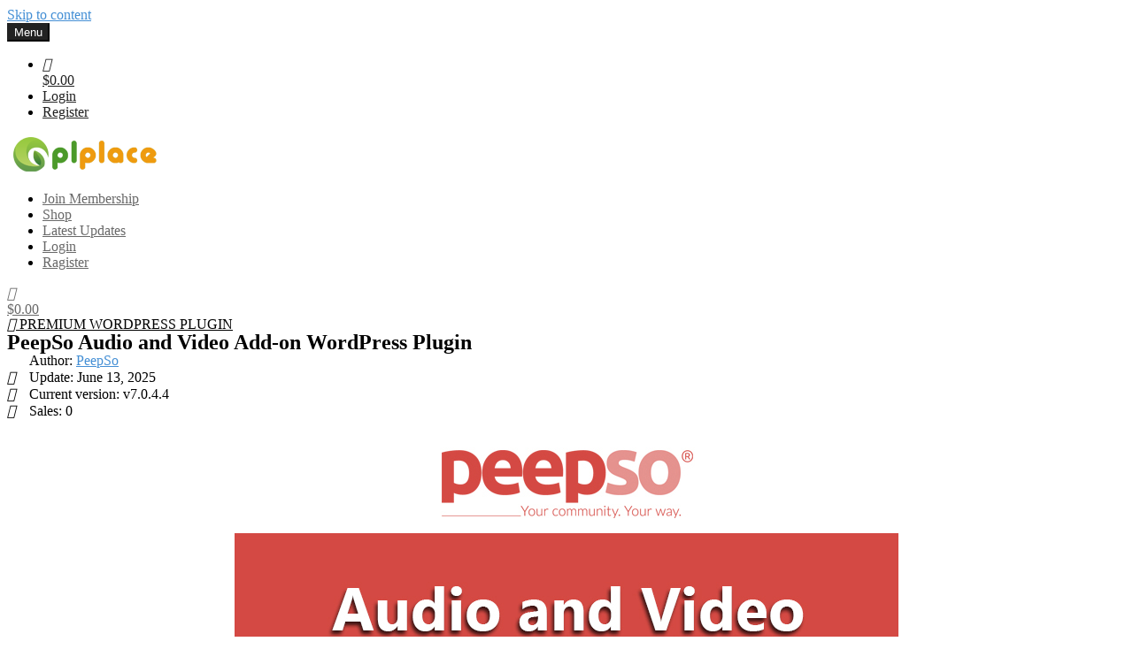

--- FILE ---
content_type: text/html; charset=UTF-8
request_url: https://www.gplplace.com/downloads/peepso-audio-and-video-add-on-wordpress-plugin/
body_size: 27761
content:
<!DOCTYPE html>
<html lang="en-US" class="no-js">
<head>
	<meta charset="UTF-8">
	<meta name="viewport" content="width=device-width">
	<link rel="profile" href="http://gmpg.org/xfn/11">
	<link rel="pingback" href="https://www.gplplace.com/xmlrpc.php">
	

	<title>PeepSo Audio and Video Add-on WordPress Plugin - Gplplace</title>
<meta name="robots" content="index, follow, max-snippet:-1, max-image-preview:large, max-video-preview:-1">
<link rel="canonical" href="https://www.gplplace.com/downloads/peepso-audio-and-video-add-on-wordpress-plugin/">
<meta property="og:url" content="https://www.gplplace.com/downloads/peepso-audio-and-video-add-on-wordpress-plugin/">
<meta property="og:site_name" content="Gplplace">
<meta property="og:locale" content="en_US">
<meta property="og:type" content="og:product">
<meta property="article:author" content="">
<meta property="article:publisher" content="">
<meta property="og:title" content="PeepSo Audio and Video Add-on WordPress Plugin - Gplplace">
<meta property="og:image" content="https://www.gplplace.com/mymedia/edd/2022/07/PeepSo-Audio-and-Video-Addon-WordPress-Plugin.jpg">
<meta property="og:image:secure_url" content="https://www.gplplace.com/mymedia/edd/2022/07/PeepSo-Audio-and-Video-Addon-WordPress-Plugin.jpg">
<meta property="og:image:width" content="750">
<meta property="og:image:height" content="430">
<meta property="og:image:alt" content="PeepSo Audio and Video Addon WordPress Plugin">
<meta property="fb:pages" content="">
<meta property="fb:admins" content="">
<meta property="fb:app_id" content="">
<meta name="twitter:card" content="summary">
<meta name="twitter:site" content="">
<meta name="twitter:creator" content="">
<meta name="twitter:title" content="PeepSo Audio and Video Add-on WordPress Plugin - Gplplace">
<meta name="twitter:image" content="https://www.gplplace.com/mymedia/edd/2022/07/PeepSo-Audio-and-Video-Addon-WordPress-Plugin.jpg">
<link rel='dns-prefetch' href='//s.w.org' />
<link rel="alternate" type="application/rss+xml" title="Gplplace &raquo; Feed" href="https://www.gplplace.com/feed/" />
<link rel="alternate" type="application/rss+xml" title="Gplplace &raquo; Comments Feed" href="https://www.gplplace.com/comments/feed/" />
		<script type="text/javascript">
			window._wpemojiSettings = {"baseUrl":"https:\/\/s.w.org\/images\/core\/emoji\/13.1.0\/72x72\/","ext":".png","svgUrl":"https:\/\/s.w.org\/images\/core\/emoji\/13.1.0\/svg\/","svgExt":".svg","source":{"concatemoji":"https:\/\/www.gplplace.com\/gplplace_includes\/js\/wp-emoji-release.min.js?ver=5.8.12"}};
			!function(e,a,t){var n,r,o,i=a.createElement("canvas"),p=i.getContext&&i.getContext("2d");function s(e,t){var a=String.fromCharCode;p.clearRect(0,0,i.width,i.height),p.fillText(a.apply(this,e),0,0);e=i.toDataURL();return p.clearRect(0,0,i.width,i.height),p.fillText(a.apply(this,t),0,0),e===i.toDataURL()}function c(e){var t=a.createElement("script");t.src=e,t.defer=t.type="text/javascript",a.getElementsByTagName("head")[0].appendChild(t)}for(o=Array("flag","emoji"),t.supports={everything:!0,everythingExceptFlag:!0},r=0;r<o.length;r++)t.supports[o[r]]=function(e){if(!p||!p.fillText)return!1;switch(p.textBaseline="top",p.font="600 32px Arial",e){case"flag":return s([127987,65039,8205,9895,65039],[127987,65039,8203,9895,65039])?!1:!s([55356,56826,55356,56819],[55356,56826,8203,55356,56819])&&!s([55356,57332,56128,56423,56128,56418,56128,56421,56128,56430,56128,56423,56128,56447],[55356,57332,8203,56128,56423,8203,56128,56418,8203,56128,56421,8203,56128,56430,8203,56128,56423,8203,56128,56447]);case"emoji":return!s([10084,65039,8205,55357,56613],[10084,65039,8203,55357,56613])}return!1}(o[r]),t.supports.everything=t.supports.everything&&t.supports[o[r]],"flag"!==o[r]&&(t.supports.everythingExceptFlag=t.supports.everythingExceptFlag&&t.supports[o[r]]);t.supports.everythingExceptFlag=t.supports.everythingExceptFlag&&!t.supports.flag,t.DOMReady=!1,t.readyCallback=function(){t.DOMReady=!0},t.supports.everything||(n=function(){t.readyCallback()},a.addEventListener?(a.addEventListener("DOMContentLoaded",n,!1),e.addEventListener("load",n,!1)):(e.attachEvent("onload",n),a.attachEvent("onreadystatechange",function(){"complete"===a.readyState&&t.readyCallback()})),(n=t.source||{}).concatemoji?c(n.concatemoji):n.wpemoji&&n.twemoji&&(c(n.twemoji),c(n.wpemoji)))}(window,document,window._wpemojiSettings);
		</script>
		<style type="text/css">
img.wp-smiley,
img.emoji {
	display: inline !important;
	border: none !important;
	box-shadow: none !important;
	height: 1em !important;
	width: 1em !important;
	margin: 0 .07em !important;
	vertical-align: -0.1em !important;
	background: none !important;
	padding: 0 !important;
}
</style>
	<link rel='stylesheet' id='wp-block-library-css'  href='https://www.gplplace.com/gplplace_includes/css/dist/block-library/style.min.css?ver=5.8.12' type='text/css' media='all' />
<link rel='stylesheet' id='wpforms-gutenberg-form-selector-css'  href='https://www.gplplace.com/apps/wpforms/assets/css/wpforms-full.min.css?ver=1.7.4.2' type='text/css' media='all' />
<link rel='stylesheet' id='dashicons-css'  href='https://www.gplplace.com/gplplace_includes/css/dashicons.min.css?ver=5.8.12' type='text/css' media='all' />
<link rel='stylesheet' id='post-views-counter-frontend-css'  href='https://www.gplplace.com/apps/post-views-counter/css/frontend.css?ver=1.3.11' type='text/css' media='all' />
<link rel='stylesheet' id='table-addons-for-elementor-css'  href='https://www.gplplace.com/apps/table-addons-for-elementor/public/css/table-addons-for-elementor-public.css?ver=1.0.1' type='text/css' media='all' />
<link rel='stylesheet' id='wp-user-profile-avatar-frontend-css'  href='https://www.gplplace.com/apps/wp-user-profile-avatar/assets/css/frontend.min.css?ver=5.8.12' type='text/css' media='all' />
<link rel='stylesheet' id='edd-changelog-css'  href='https://www.gplplace.com/apps/edd-changelog/edd-changelog.min.css?ver=1.1' type='text/css' media='all' />
<link rel='stylesheet' id='genericons-css'  href='https://www.gplplace.com/apps/edd-changelog/lib/genericons.min.css?ver=2.06' type='text/css' media='all' />
<link rel='stylesheet' id='edd-free-downloads-css'  href='https://www.gplplace.com/apps/edd-free-downloads/assets/css/style.min.css?ver=2.3.10' type='text/css' media='all' />
<link rel='stylesheet' id='edd-wallet-css'  href='https://www.gplplace.com/apps/edd-wallet/assets/css/edd-wallet.min.css?ver=5.8.12' type='text/css' media='all' />
<link rel='stylesheet' id='edd-wallet-deposit-css'  href='https://www.gplplace.com/apps/edd-wallet/assets/css/deposit.min.css?ver=5.8.12' type='text/css' media='all' />
<link rel='stylesheet' id='f83c9ee5b-css'  href='https://www.gplplace.com/mymedia/essential-addons-elementor/f83c9ee5b.min.css?ver=1768725477' type='text/css' media='all' />
<link rel='stylesheet' id='edd_all_access_css-css'  href='https://www.gplplace.com/apps/edd-all-access/assets/css/frontend/build/styles.css?ver=1.1.10' type='text/css' media='all' />
<link rel='stylesheet' id='themedd-css'  href='https://www.gplplace.com/template/style.css?ver=5.8.12' type='text/css' media='all' />
<link rel='stylesheet' id='themedd-child-css'  href='https://www.gplplace.com/template-child/style.css?ver=1.0.0' type='text/css' media='all' />
<link rel='stylesheet' id='themedd-edd-reviews-css'  href='https://www.gplplace.com/template/assets/css/edd-reviews.min.css?ver=1751524702' type='text/css' media='all' />
<link rel='stylesheet' id='elementor-icons-css'  href='https://www.gplplace.com/apps/elementor/assets/lib/eicons/css/elementor-icons.min.css?ver=5.15.0' type='text/css' media='all' />
<style id='elementor-icons-inline-css' type='text/css'>

		.elementor-add-new-section .elementor-add-templately-promo-button{
            background-color: #5d4fff;
            background-image: url(https://www.gplplace.com/apps/essential-addons-for-elementor-lite/assets/admin/images/templately/logo-icon.svg);
            background-repeat: no-repeat;
            background-position: center center;
            margin-left: 5px;
            position: relative;
            bottom: 5px;
        }
</style>
<link rel='stylesheet' id='elementor-frontend-css'  href='https://www.gplplace.com/apps/elementor/assets/css/frontend-lite.min.css?ver=3.6.5' type='text/css' media='all' />
<link rel='stylesheet' id='elementor-post-13-css'  href='https://www.gplplace.com/mymedia/elementor/css/post-13.css?ver=1655922935' type='text/css' media='all' />
<link rel='stylesheet' id='elementor-pro-css'  href='https://www.gplplace.com/apps/elementor-pro/assets/css/frontend-lite.min.css?ver=99.99.99' type='text/css' media='all' />
<link rel='stylesheet' id='font-awesome-5-all-css'  href='https://www.gplplace.com/apps/elementor/assets/lib/font-awesome/css/all.min.css?ver=5.1.4' type='text/css' media='all' />
<link rel='stylesheet' id='font-awesome-4-shim-css'  href='https://www.gplplace.com/apps/elementor/assets/lib/font-awesome/css/v4-shims.min.css?ver=5.1.4' type='text/css' media='all' />
<link rel='stylesheet' id='elementor-global-css'  href='https://www.gplplace.com/mymedia/elementor/css/global.css?ver=1655922936' type='text/css' media='all' />
<link rel='stylesheet' id='elementor-post-163-css'  href='https://www.gplplace.com/mymedia/elementor/css/post-163.css?ver=1755545126' type='text/css' media='all' />
<link rel='stylesheet' id='edd-wl-styles-css'  href='https://www.gplplace.com/apps/edd-wish-lists/templates/edd-wl.min.css?ver=1.1.7' type='text/css' media='screen' />
<link rel='stylesheet' id='um_fonticons_ii-css'  href='https://www.gplplace.com/apps/ultimate-member/assets/css/um-fonticons-ii.css?ver=99.99.99' type='text/css' media='all' />
<link rel='stylesheet' id='um_fonticons_fa-css'  href='https://www.gplplace.com/apps/ultimate-member/assets/css/um-fonticons-fa.css?ver=99.99.99' type='text/css' media='all' />
<link rel='stylesheet' id='select2-css'  href='https://www.gplplace.com/apps/ultimate-member/assets/css/select2/select2.min.css?ver=4.0.13' type='text/css' media='all' />
<link rel='stylesheet' id='um_crop-css'  href='https://www.gplplace.com/apps/ultimate-member/assets/css/um-crop.css?ver=99.99.99' type='text/css' media='all' />
<link rel='stylesheet' id='um_modal-css'  href='https://www.gplplace.com/apps/ultimate-member/assets/css/um-modal.css?ver=99.99.99' type='text/css' media='all' />
<link rel='stylesheet' id='um_styles-css'  href='https://www.gplplace.com/apps/ultimate-member/assets/css/um-styles.css?ver=99.99.99' type='text/css' media='all' />
<link rel='stylesheet' id='um_profile-css'  href='https://www.gplplace.com/apps/ultimate-member/assets/css/um-profile.css?ver=99.99.99' type='text/css' media='all' />
<link rel='stylesheet' id='um_account-css'  href='https://www.gplplace.com/apps/ultimate-member/assets/css/um-account.css?ver=99.99.99' type='text/css' media='all' />
<link rel='stylesheet' id='um_misc-css'  href='https://www.gplplace.com/apps/ultimate-member/assets/css/um-misc.css?ver=99.99.99' type='text/css' media='all' />
<link rel='stylesheet' id='um_fileupload-css'  href='https://www.gplplace.com/apps/ultimate-member/assets/css/um-fileupload.css?ver=99.99.99' type='text/css' media='all' />
<link rel='stylesheet' id='um_datetime-css'  href='https://www.gplplace.com/apps/ultimate-member/assets/css/pickadate/default.css?ver=99.99.99' type='text/css' media='all' />
<link rel='stylesheet' id='um_datetime_date-css'  href='https://www.gplplace.com/apps/ultimate-member/assets/css/pickadate/default.date.css?ver=99.99.99' type='text/css' media='all' />
<link rel='stylesheet' id='um_datetime_time-css'  href='https://www.gplplace.com/apps/ultimate-member/assets/css/pickadate/default.time.css?ver=99.99.99' type='text/css' media='all' />
<link rel='stylesheet' id='um_raty-css'  href='https://www.gplplace.com/apps/ultimate-member/assets/css/um-raty.css?ver=99.99.99' type='text/css' media='all' />
<link rel='stylesheet' id='um_scrollbar-css'  href='https://www.gplplace.com/apps/ultimate-member/assets/css/simplebar.css?ver=99.99.99' type='text/css' media='all' />
<link rel='stylesheet' id='um_tipsy-css'  href='https://www.gplplace.com/apps/ultimate-member/assets/css/um-tipsy.css?ver=99.99.99' type='text/css' media='all' />
<link rel='stylesheet' id='um_responsive-css'  href='https://www.gplplace.com/apps/ultimate-member/assets/css/um-responsive.css?ver=99.99.99' type='text/css' media='all' />
<link rel='stylesheet' id='um_default_css-css'  href='https://www.gplplace.com/apps/ultimate-member/assets/css/um-old-default.css?ver=99.99.99' type='text/css' media='all' />
<link rel='stylesheet' id='google-fonts-1-css'  href='https://fonts.googleapis.com/css?family=Roboto%3A100%2C100italic%2C200%2C200italic%2C300%2C300italic%2C400%2C400italic%2C500%2C500italic%2C600%2C600italic%2C700%2C700italic%2C800%2C800italic%2C900%2C900italic%7CRoboto+Slab%3A100%2C100italic%2C200%2C200italic%2C300%2C300italic%2C400%2C400italic%2C500%2C500italic%2C600%2C600italic%2C700%2C700italic%2C800%2C800italic%2C900%2C900italic&#038;display=auto&#038;ver=5.8.12' type='text/css' media='all' />
<link rel='stylesheet' id='elementor-icons-shared-0-css'  href='https://www.gplplace.com/apps/elementor/assets/lib/font-awesome/css/fontawesome.min.css?ver=5.15.3' type='text/css' media='all' />
<link rel='stylesheet' id='elementor-icons-fa-solid-css'  href='https://www.gplplace.com/apps/elementor/assets/lib/font-awesome/css/solid.min.css?ver=5.15.3' type='text/css' media='all' />
<link rel='stylesheet' id='elementor-icons-fa-regular-css'  href='https://www.gplplace.com/apps/elementor/assets/lib/font-awesome/css/regular.min.css?ver=5.15.3' type='text/css' media='all' />
<script type='text/javascript' src='https://www.gplplace.com/gplplace_includes/js/jquery/jquery.min.js?ver=3.6.0' id='jquery-core-js'></script>
<script type='text/javascript' src='https://www.gplplace.com/gplplace_includes/js/jquery/jquery-migrate.min.js?ver=3.3.2' id='jquery-migrate-js'></script>
<script type='text/javascript' id='edd-wallet-js-extra'>
/* <![CDATA[ */
var edd_wallet_vars = {"custom_deposit_error":"You must enter a valid deposit amount!"};
/* ]]> */
</script>
<script type='text/javascript' src='https://www.gplplace.com/apps/edd-wallet/assets/js/edd-wallet.min.js?ver=1.1.5' id='edd-wallet-js'></script>
<script type='text/javascript' id='edd-reviews-js-js-extra'>
/* <![CDATA[ */
var edd_reviews_params = {"ajax_url":"https:\/\/www.gplplace.com\/wp-admin\/admin-ajax.php","edd_voting_nonce":"8377fd430e","thank_you_msg":"Thank you for your feedback.","ajax_loader":"\/apps\/easy-digital-downloads\/assets\/images\/loading.gif"};
/* ]]> */
</script>
<script type='text/javascript' src='https://www.gplplace.com/apps/edd-reviews/assets/js/edd-reviews.min.js?ver=2.2.1' id='edd-reviews-js-js'></script>
<script type='text/javascript' src='https://www.gplplace.com/apps/elementor/assets/lib/font-awesome/js/v4-shims.min.js?ver=5.1.4' id='font-awesome-4-shim-js'></script>
<script type='text/javascript' src='https://www.gplplace.com/apps/ultimate-member/assets/js/um-gdpr.min.js?ver=99.99.99' id='um-gdpr-js'></script>
<link rel="https://api.w.org/" href="https://www.gplplace.com/wp-json/" /><link rel="EditURI" type="application/rsd+xml" title="RSD" href="https://www.gplplace.com/xmlrpc.php?rsd" />
<link rel="wlwmanifest" type="application/wlwmanifest+xml" href="https://www.gplplace.com/gplplace_includes/wlwmanifest.xml" /> 
<meta name="generator" content="WordPress 5.8.12" />
<link rel='shortlink' href='https://www.gplplace.com/?p=6851' />
<link rel="alternate" type="application/json+oembed" href="https://www.gplplace.com/wp-json/oembed/1.0/embed?url=https%3A%2F%2Fwww.gplplace.com%2Fdownloads%2Fpeepso-audio-and-video-add-on-wordpress-plugin%2F" />
<link rel="alternate" type="text/xml+oembed" href="https://www.gplplace.com/wp-json/oembed/1.0/embed?url=https%3A%2F%2Fwww.gplplace.com%2Fdownloads%2Fpeepso-audio-and-video-add-on-wordpress-plugin%2F&#038;format=xml" />
<meta name="generator" content="Easy Digital Downloads v2.11.6" />
<meta name="generator" content="Site Kit by Google 1.75.0" /><script type="text/javascript" src="https://www.gplplace.com/kustom-style/kustom.min.js?ver=10.8.3" id="jquery-kustom-js"></script>		<style type="text/css">
			.um_request_name {
				display: none !important;
			}
		</style>
		<style>
		.favorited .glyphicon-heart { color: #D94D4D; }
		.favorited .glyphicon-star { color: #F2A711; }
		.favorited .glyphicon-gift { color: #41A3D0; }
		.favorited .glyphicon-bookmark { color: #D94D4D; }
		.favorited .glyphicon-add { color: #5FBC46; }
		.button.edd-wl-favorite { padding: 6px 8px; }
	</style>
	<style>
		.edd-pr {
			margin-bottom: 4rem;
		}

		.edd-pr .share {
			display: inline-block;
			vertical-align: top;
			margin-right: 1rem;
		}

		.edd-pr-message.shared {
			margin-bottom: 2rem;
		}
	</style>
	<link rel="stylesheet" id="kustomcssku"  href="https://www.gplplace.com/kustom-style/kustom.min.css?ver=5.16.14" type="text/css" media="all" /><link href="https://maxcdn.bootstrapcdn.com/font-awesome/4.2.0/css/font-awesome.min.css" rel="stylesheet">
	<!-- Global site tag (gtag.js) - Google Analytics -->
<script async src="https://www.googletagmanager.com/gtag/js?id=G-NTZJXBSXPK"></script>
<script>
  window.dataLayer = window.dataLayer || [];
  function gtag(){dataLayer.push(arguments);}
  gtag(&#39;js&#39;, new Date());

  gtag(&#39;config&#39;, &#39;G-NTZJXBSXPK&#39;);
</script>
	
	<!-- Global site tag (gtag.js) - Google Ads: 10949532559 -->
<script async src="https://www.googletagmanager.com/gtag/js?id=AW-10949532559"></script>
<script>
  window.dataLayer = window.dataLayer || [];
  function gtag(){dataLayer.push(arguments);}
  gtag(&#39;js&#39;, new Date());

  gtag(&#39;config&#39;, &#39;AW-10949532559&#39;);
</script>

	
					<style id="themedd-custom-css" type="text/css">
			.site-description { color:#a2a2a2;}a { color:#448fd5;}a:hover { color:#215b92;}#masthead { background-color:#ffffff;}.main-navigation a { color:#696969;}.main-navigation li:hover > a, .main-navigation li.focus > a { color:#222222;}.main-navigation .current-menu-item > a, .main-navigation .current_page_ancestor > a, .main-navigation .current_page_ancestor > a:hover, .main-navigation li.current_page_ancestor:hover > a { color:#222222;}.main-navigation ul ul li, .main-navigation ul ul { background:#222222;}.main-navigation .sub-menu a { color:#a2a2a2;}.main-navigation .sub-menu li:hover > a, .main-navigation .sub-menu li.focus > a { color:#ffffff;}.main-navigation .sub-menu .current-menu-item a { color:#ffffff;}.main-navigation .sub-menu .current-menu-item a:hover { color:#ffffff;}#site-header-secondary-menu a { color:#696969;}#site-header-secondary-menu a:hover { color:#222222;}.navCart-mobile .navCart-icon { fill:#222222;}.navCart-icon { fill:#222222;}.button, button, input[type="submit"], #submit { background:#448fd5; border-color: #448fd5; }.button:hover, .button:focus, button:hover, input[type="submit"]:hover, #submit:hover { background:#2f83d0; border-color: #2f83d0; }.button, button, input[type="submit"], #submit { color:#ffffff; }.button:hover, button:hover, input[type="submit"]:hover, #submit:hover { color:#ffffff; }.site-header-menu .search-form .search-field, .site-header-menu .search-form .search-submit { background:#f5f5f5; }.site-header-menu .search-form .search-field { color:#696969; }.site-header-menu .search-form .search-submit svg * { stroke:#696969; }#menu-toggle { background:#222222; border-color: #222222; }#menu-toggle { color:#ffffff; }#mobile-menu a, #mobile-menu .current-menu-item > a, .dropdown-toggle, .dropdown-toggle:hover  { color:#222222; }#mobile-menu .search-form .search-field, #mobile-menu .search-form .search-submit { background:#f5f5f5; }#mobile-menu .search-form .search-field { color:#696969; }#mobile-menu .search-form .search-submit svg * { stroke:#696969; }.site-footer { background-color:#ffffff; }.site-footer { color:#a2a2a2; }.site-footer a { color:#a2a2a2; }.site-footer a:hover { color:#222222; }.site-footer h1, .site-footer h2, .site-footer h3, .site-footer h4, .site-footer h5, .site-footer h6 { color:#222222; }.site-info { color:#a2a2a2; }		</style>
		
	
	<style type="text/css" id="themedd-header-css">
		.site-branding .site-title,
	.site-description {
		clip: rect(1px, 1px, 1px, 1px);
		position: absolute;
	}
		</style>

	
		<style>
			#wp-admin-bar-pvc-post-views .pvc-graph-container { padding-top: 6px; padding-bottom: 6px; position: relative; display: block; height: 100%; box-sizing: border-box; }
			#wp-admin-bar-pvc-post-views .pvc-line-graph {
				display: inline-block;
				width: 1px;
				margin-right: 1px;
				background-color: #ccc;
				vertical-align: baseline;
			}
			#wp-admin-bar-pvc-post-views .pvc-line-graph:hover { background-color: #eee; }
			#wp-admin-bar-pvc-post-views .pvc-line-graph-0 { height: 1% }
			#wp-admin-bar-pvc-post-views .pvc-line-graph-1 { height: 5% }
			#wp-admin-bar-pvc-post-views .pvc-line-graph-2 { height: 10% }
			#wp-admin-bar-pvc-post-views .pvc-line-graph-3 { height: 15% }
			#wp-admin-bar-pvc-post-views .pvc-line-graph-4 { height: 20% }
			#wp-admin-bar-pvc-post-views .pvc-line-graph-5 { height: 25% }
			#wp-admin-bar-pvc-post-views .pvc-line-graph-6 { height: 30% }
			#wp-admin-bar-pvc-post-views .pvc-line-graph-7 { height: 35% }
			#wp-admin-bar-pvc-post-views .pvc-line-graph-8 { height: 40% }
			#wp-admin-bar-pvc-post-views .pvc-line-graph-9 { height: 45% }
			#wp-admin-bar-pvc-post-views .pvc-line-graph-10 { height: 50% }
			#wp-admin-bar-pvc-post-views .pvc-line-graph-11 { height: 55% }
			#wp-admin-bar-pvc-post-views .pvc-line-graph-12 { height: 60% }
			#wp-admin-bar-pvc-post-views .pvc-line-graph-13 { height: 65% }
			#wp-admin-bar-pvc-post-views .pvc-line-graph-14 { height: 70% }
			#wp-admin-bar-pvc-post-views .pvc-line-graph-15 { height: 75% }
			#wp-admin-bar-pvc-post-views .pvc-line-graph-16 { height: 80% }
			#wp-admin-bar-pvc-post-views .pvc-line-graph-17 { height: 85% }
			#wp-admin-bar-pvc-post-views .pvc-line-graph-18 { height: 90% }
			#wp-admin-bar-pvc-post-views .pvc-line-graph-19 { height: 95% }
			#wp-admin-bar-pvc-post-views .pvc-line-graph-20 { height: 100% }
		</style><link rel="icon" href="https://www.gplplace.com/mymedia/2022/06/cropped-gplplace-logo-512-32x32.png" sizes="32x32" />
<link rel="icon" href="https://www.gplplace.com/mymedia/2022/06/cropped-gplplace-logo-512-192x192.png" sizes="192x192" />
<link rel="apple-touch-icon" href="https://www.gplplace.com/mymedia/2022/06/cropped-gplplace-logo-512-180x180.png" />
<meta name="msapplication-TileImage" content="https://www.gplplace.com/mymedia/2022/06/cropped-gplplace-logo-512-270x270.png" />
		<style type="text/css" id="wp-custom-css">
			.elmet1 {
  background: #C7FD5E;
  padding: 30px;
  color: #222;
  border-radius: 20px 20px 50% 0;
}
.discrowtwo {
  background: #6BE3FE;
  border-radius: 20px;
  box-shadow: rgb(50 50 93 / 25%) 0 2px 5px -1px,rgb(0 0 0 / 30%) 0 1px 3px -1px;
}
.elmet2 {
  padding: 30px;
  color: #222;
}
.discrows {
  margin: 30px 0;
}
.css-disk0n {
  text-align: center;
}
.codes-disc0 {
  font-size: 1.5rem;
  font-weight: 700;
  background: #F940D0;
  color: #fff;
  padding: 5px 10px;
  display: inline-block;
  border-left: 5px dotted #6be3fe;
  border-right: 5px dotted #6be3fe;
}
.dcn-msg {
  font-size: .9rem;
  line-height: 1.3rem;
  margin: 20px 0;
}
.btnflex-disc {
  display: flex;
  justify-content: space-around;
}
._yu1tr,._yu2tr {
  padding: 5px 10px;
  border-radius: 5px;
}
._yu1tr {
  background: #1DA1F2;
}
._yu2tr {
  background: #3B5998;
}
._yu1tr a,._yu2tr a {
  color: #fff;
}
.codes-useds {
  font-size: 1.5rem;
  font-weight: 700;
  background: #E6E6E6;
  color: #a8a8a8;
  padding: 5px 10px;
  display: inline-block;
  border-left: 5px dotted #6be3fe;
  border-right: 5px dotted #6be3fe;
  text-decoration: line-through;
  cursor: not-allowed;
  -webkit-user-select: none;
  -ms-user-select: none;
  user-select: none;
}
.redy-useds {
  color: #ff2a2a;
}

._hj0ko2 {
  border: 3px dotted #00C6A5;
  display: inline-block;
  padding: 3px 10px;
  margin: 5px 0;
  background: #E8E8E8;
	cursor: pointer;
}
.edd-pr-discounts {
  display: flex;
  flex-wrap: wrap;
}
.tooltip._ttp-Refunded,.reve-we.reves-Refunded {
  display: none;
}














		</style>
		</head>

<body class="download-template-default single single-download postid-6851 wp-custom-logo edd-empty-cart elementor-default elementor-template-full-width elementor-kit-13 elementor-page-163">


<div id="page" class="hfeed site">

		<a class="skip-link screen-reader-text" href="#content">Skip to content</a>
    <header id="masthead" class="site-header" role="banner">
            <div class="site-header-main">
            <div class="site-header-wrap between-xs">
            <div id="menu-toggle-wrap">
        <button id="menu-toggle" class="menu-toggle">Menu</button>
    </div>
<div class="mobile-navigation"><ul id="mobile-menu" class="menu">    
                        <li class="nav-action checkout menu-item">
                
                <a class="navCart navCart-mobile" href="https://www.gplplace.com/checkout/">
    
                            <div class="navCart-icon">
            <!-- <svg width="24" height="24" viewBox="0 0 24 24" xmlns="http://www.w3.org/2000/svg" fill-rule="evenodd" clip-rule="evenodd" stroke-linejoin="round" stroke-miterlimit="1.414"><path fill="none" d="M0 0h24v24H0z"/><path d="M5.1.5c.536 0 1 .37 1.12.89l1.122 4.86H22.35c.355 0 .688.163.906.442.217.28.295.644.21.986l-2.3 9.2c-.128.513-.588.872-1.116.872H8.55c-.536 0-1-.37-1.12-.89L4.185 2.8H.5V.5h4.6z" fill-rule="nonzero"/><circle cx="6" cy="20" r="2" transform="matrix(-1.14998 0 0 1.14998 25.8 -1.8)"/><circle cx="14" cy="20" r="2" transform="matrix(-1.14998 0 0 1.14998 25.8 -1.8)"/></svg> -->
            <span class="_cart6x"><i class="fas fa-shopping-cart"></i></span>
                                </div>
        <span class="navCart-cartQuantityAndTotal">        <span class="navCart-total"><span class="navCart-cartTotalAmount">&#36;0.00</span></span>
        </span>    
                </a>
                        </li>
                
        <li id="menu-item-9702" class="menu-item menu-item-type-custom menu-item-object-custom menu-item-9702"><a href="/login/">Login</a></li>
<li id="menu-item-9703" class="menu-item menu-item-type-custom menu-item-object-custom menu-item-9703"><a href="/register/">Register</a></li>
</ul></div>
	<div class="site-branding center-xs start-sm">
        
        <a href="https://www.gplplace.com/" class="custom-logo-link" rel="home"><img width="175" height="44" src="https://www.gplplace.com/mymedia/2022/06/gplplace-44.png" class="custom-logo" alt="Gplplace Logo" /></a>
                    <p class="site-title">
                <a href="https://www.gplplace.com/" rel="home">
                                        <span>Gplplace</span>
                                    </a>
            </p>
        
                    <p class="site-description">Premium WordPress Themes and Plugins, 100% clean, safe, cheap and working</p>
        
        
    </div>

		<div id="site-header-secondary-menu" class="site-header-menu">
            <nav id="secondary-navigation" class="secondary-navigation" role="navigation">
        <ul id="secondary-menu" class="menu"><li id="menu-item-9363" class="menu-item menu-item-type-custom menu-item-object-custom menu-item-9363"><a href="/membership/"><span class="menuatas">Join Membership</span></a></li>
<li id="menu-item-5733" class="menu-item menu-item-type-custom menu-item-object-custom menu-item-5733"><a href="/downloads/"><span class="menuatas">Shop</span></a></li>
<li id="menu-item-5732" class="menu-item menu-item-type-custom menu-item-object-custom menu-item-5732"><a href="https://www.gplplace.com/latest-updates/"><span class="menuatas">Latest Updates</span></a></li>
<li id="menu-item-484" class="menu-item menu-item-type-custom menu-item-object-custom menu-item-484"><a href="/login/"><span class="_logns">Login</span></a></li>
<li id="menu-item-485" class="menu-item menu-item-type-custom menu-item-object-custom menu-item-485"><a href="/register/"><span class="_regs">Ragister</span></a></li>
</ul>    </nav>
        
                
                <a class="navCart empty" href="https://www.gplplace.com/checkout/">
    
                            <div class="navCart-icon">
            <!-- <svg width="24" height="24" viewBox="0 0 24 24" xmlns="http://www.w3.org/2000/svg" fill-rule="evenodd" clip-rule="evenodd" stroke-linejoin="round" stroke-miterlimit="1.414"><path fill="none" d="M0 0h24v24H0z"/><path d="M5.1.5c.536 0 1 .37 1.12.89l1.122 4.86H22.35c.355 0 .688.163.906.442.217.28.295.644.21.986l-2.3 9.2c-.128.513-.588.872-1.116.872H8.55c-.536 0-1-.37-1.12-.89L4.185 2.8H.5V.5h4.6z" fill-rule="nonzero"/><circle cx="6" cy="20" r="2" transform="matrix(-1.14998 0 0 1.14998 25.8 -1.8)"/><circle cx="14" cy="20" r="2" transform="matrix(-1.14998 0 0 1.14998 25.8 -1.8)"/></svg> -->
            <span class="_cart6x"><i class="fas fa-shopping-cart"></i></span>
                                </div>
        <span class="navCart-cartQuantityAndTotal">        <span class="navCart-total"><span class="navCart-cartTotalAmount">&#36;0.00</span></span>
        </span>    
                </a>
                
            </div>
        </div>
    </div>
    </header>

	<div id="content" class="site-content">

			<div data-elementor-type="single-page" data-elementor-id="163" class="elementor elementor-163 elementor-location-single post-6851 type-download status-publish has-post-thumbnail hentry download_category-wordpress-plugin download_tag-peepso edd-download edd-download-cat-wordpress-plugin edd-download-tag-peepso">
								<section data-particle_enable="false" data-particle-mobile-disabled="false" class="elementor-section elementor-top-section elementor-element elementor-element-9883a2c elementor-section-boxed elementor-section-height-default elementor-section-height-default" data-id="9883a2c" data-element_type="section" data-settings="{&quot;background_background&quot;:&quot;classic&quot;}">
						<div class="elementor-container elementor-column-gap-default">
					<div class="elementor-column elementor-col-100 elementor-top-column elementor-element elementor-element-45d4a67" data-id="45d4a67" data-element_type="column" data-settings="{&quot;background_background&quot;:&quot;classic&quot;}">
			<div class="elementor-widget-wrap elementor-element-populated">
								<div class="elementor-element elementor-element-d2dff4e elementor-widget elementor-widget-spacer" data-id="d2dff4e" data-element_type="widget" data-widget_type="spacer.default">
				<div class="elementor-widget-container">
			<style>/*! elementor - v3.6.5 - 27-04-2022 */
.e-container.e-container--row .elementor-spacer-inner{width:var(--spacer-size)}.e-container.e-container--column .elementor-spacer-inner,.elementor-column .elementor-spacer-inner{height:var(--spacer-size)}</style>		<div class="elementor-spacer">
			<div class="elementor-spacer-inner"></div>
		</div>
				</div>
				</div>
				<div class="elementor-element elementor-element-4fb29a2 elementor-widget elementor-widget-heading" data-id="4fb29a2" data-element_type="widget" data-widget_type="heading.default">
				<div class="elementor-widget-container">
			<style>/*! elementor - v3.6.5 - 27-04-2022 */
.elementor-heading-title{padding:0;margin:0;line-height:1}.elementor-widget-heading .elementor-heading-title[class*=elementor-size-]>a{color:inherit;font-size:inherit;line-height:inherit}.elementor-widget-heading .elementor-heading-title.elementor-size-small{font-size:15px}.elementor-widget-heading .elementor-heading-title.elementor-size-medium{font-size:19px}.elementor-widget-heading .elementor-heading-title.elementor-size-large{font-size:29px}.elementor-widget-heading .elementor-heading-title.elementor-size-xl{font-size:39px}.elementor-widget-heading .elementor-heading-title.elementor-size-xxl{font-size:59px}</style><p class="elementor-heading-title elementor-size-default"><a href="/downloads/category/wordpress-plugin/"><i class="fas fa-plug"></i> PREMIUM WORDPRESS PLUGIN</a></p>		</div>
				</div>
				<div class="elementor-element elementor-element-3909a4d elementor-widget elementor-widget-theme-post-title elementor-page-title elementor-widget-heading" data-id="3909a4d" data-element_type="widget" data-widget_type="theme-post-title.default">
				<div class="elementor-widget-container">
			<h1 class="elementor-heading-title elementor-size-default">PeepSo Audio and Video Add-on WordPress Plugin</h1>		</div>
				</div>
				<div class="elementor-element elementor-element-ef0cc06 elementor-widget elementor-widget-post-info" data-id="ef0cc06" data-element_type="widget" data-widget_type="post-info.default">
				<div class="elementor-widget-container">
			<link rel="stylesheet" href="https://www.gplplace.com/apps/elementor/assets/css/widget-icon-list.min.css"><link rel="stylesheet" href="https://www.gplplace.com/apps/elementor-pro/assets/css/widget-theme-elements.min.css">		<ul class="elementor-inline-items elementor-icon-list-items elementor-post-info">
								<li class="elementor-icon-list-item elementor-repeater-item-7e22a9d elementor-inline-item">
										<span class="elementor-icon-list-icon">
								<i aria-hidden="true" class="fas fa-user-tie"></i>							</span>
									<span class="elementor-icon-list-text elementor-post-info__item elementor-post-info__item--type-custom">
										Author: <a href="https://www.gplplace.com/downloads/tag/peepso/" rel="tag">PeepSo</a>					</span>
								</li>
				<li class="elementor-icon-list-item elementor-repeater-item-02fab58 elementor-inline-item">
										<span class="elementor-icon-list-icon">
								<i aria-hidden="true" class="fas fa-history"></i>							</span>
									<span class="elementor-icon-list-text elementor-post-info__item elementor-post-info__item--type-custom">
										Update: June 13, 2025					</span>
								</li>
				<li class="elementor-icon-list-item elementor-repeater-item-798cf32 elementor-inline-item">
										<span class="elementor-icon-list-icon">
								<i aria-hidden="true" class="far fa-file"></i>							</span>
									<span class="elementor-icon-list-text elementor-post-info__item elementor-post-info__item--type-custom">
										Current version: v7.0.4.4					</span>
								</li>
				<li class="elementor-icon-list-item elementor-repeater-item-ba86a5f elementor-inline-item">
										<span class="elementor-icon-list-icon">
								<i aria-hidden="true" class="fas fa-shopping-cart"></i>							</span>
									<span class="elementor-icon-list-text elementor-post-info__item elementor-post-info__item--type-custom">
										Sales: 0					</span>
								</li>
				</ul>
				</div>
				</div>
				<div class="elementor-element elementor-element-bc52061 elementor-widget elementor-widget-spacer" data-id="bc52061" data-element_type="widget" data-widget_type="spacer.default">
				<div class="elementor-widget-container">
					<div class="elementor-spacer">
			<div class="elementor-spacer-inner"></div>
		</div>
				</div>
				</div>
					</div>
		</div>
							</div>
		</section>
				<section data-particle_enable="false" data-particle-mobile-disabled="false" class="elementor-section elementor-top-section elementor-element elementor-element-ee34d20 elementor-section-boxed elementor-section-height-default elementor-section-height-default" data-id="ee34d20" data-element_type="section">
						<div class="elementor-container elementor-column-gap-default">
					<div class="elementor-column elementor-col-66 elementor-top-column elementor-element elementor-element-18b08ec" data-id="18b08ec" data-element_type="column">
			<div class="elementor-widget-wrap elementor-element-populated">
								<div class="elementor-element elementor-element-1431414 elementor-widget elementor-widget-theme-post-featured-image elementor-widget-image" data-id="1431414" data-element_type="widget" data-widget_type="theme-post-featured-image.default">
				<div class="elementor-widget-container">
			<style>/*! elementor - v3.6.5 - 27-04-2022 */
.elementor-widget-image{text-align:center}.elementor-widget-image a{display:inline-block}.elementor-widget-image a img[src$=".svg"]{width:48px}.elementor-widget-image img{vertical-align:middle;display:inline-block}</style>												<img width="750" height="430" src="https://www.gplplace.com/mymedia/edd/2022/07/PeepSo-Audio-and-Video-Addon-WordPress-Plugin.jpg" class="attachment-large size-large" alt="PeepSo Audio and Video Addon WordPress Plugin" loading="lazy" srcset="https://www.gplplace.com/mymedia/edd/2022/07/PeepSo-Audio-and-Video-Addon-WordPress-Plugin.jpg 750w, https://www.gplplace.com/mymedia/edd/2022/07/PeepSo-Audio-and-Video-Addon-WordPress-Plugin-300x172.jpg 300w, https://www.gplplace.com/mymedia/edd/2022/07/PeepSo-Audio-and-Video-Addon-WordPress-Plugin-262x150.jpg 262w" sizes="(max-width: 750px) 100vw, 750px" />															</div>
				</div>
				<div class="elementor-element elementor-element-7ec2997 elementor-widget elementor-widget-theme-post-content" data-id="7ec2997" data-element_type="widget" data-widget_type="theme-post-content.default">
				<div class="elementor-widget-container">
			<div class="_deskripsi1"><p>PeepSo Audio and Video Add-on WordPress Plugin &#8211; Upload audio and video files, Link and embed audio and video from supported providers. You can also link videos from WordPress supported providers such as YouTube, Vimeo etc. The videos show in a theatre view for easy and comfortable viewing experience.</p>
</div>
<p>
<div class="_membermy"><span class="_mymemberss">Purchase this product and get <b>$2.99</b> off, for your next purchase.</span></div>
<div class="divtableku"><a class="_getmoreplug" href="/downloads/tag/peepso/"><i class="fas fa-cloud-download-alt"></i> Get more plugins by <b>PeepSo</b></a> </div>
<div class="divtableku">
<h3 class="h-h5">PeepSo Audio and Video Add-on WordPress Plugin</h3>
<table class="tableku" border="0" cellspacing="0" cellpadding="0">
<tbody class="tbodyku">
<tr class="tabtrku">
<td class="tabtdku1"><span class="t-filename">File Name</span></td>
<td class="tabtdku2 namaitem"><a href="https://www.gplplace.com/downloads/peepso-audio-and-video-add-on-wordpress-plugin/" style="color: var( --e-global-color-text );">PeepSo Audio and Video Add-on</a></td>
</tr>
<tr class="tabtrku">
<td class="tabtdku1"><span class="t-version">Version</span></td>
<td class="tabtdku2">7.0.4.4</td>
</tr>
<tr class="tabtrku">
<td class="tabtdku1"><span class="t-license">License</span></td>
<td class="tabtdku2">GPLv2 or greater</td>
</tr>
<tr class="tabtrku">
<td class="tabtdku1"><span class="t-developer">Author</span></td>
<td class="tabtdku2">PeepSo (<a href="https://www.peepso.com/" target="_blank" rel="nofollow noopener noreferrer">Visit Author</a>)</td>
</tr>
<tr class="tabtrku">
<td class="tabtdku1"><span class="t-product">Product Info</span></td>
<td class="tabtdku2"><a href="https://www.peepso.com/features/" target="_blank" rel="nofollow noopener noreferrer">Read more</a></td>
</tr>
<tr class="tabtrku">
<td class="tabtdku1"><span class="t-domain">Site/Domain</span></td>
<td class="tabtdku2">Unlimited Sites</td>
</tr>
<tr class="tabtrku">
<td class="tabtdku1"><span class="t-updates">Updates price</span></td>
<td class="tabtdku2">Free update</td>
</tr>
</tbody>
</table>
<div class="_notssu"><span class="_u8ytq">Note:</span><span class="_hhuur5">This plugin requires <strong>PeepSo Core Plugin</strong> with active license key. Please download <a href="https://www.gplgood.com/downloads/peepso-core-plugin-social-network-for-wordpress/">PeepSo Core Plugin</a>.</span></div>
</div>
	<br />

<div class="garfre">
    <div class="rowdivz">
    <div class="_huithu youp1">
        <a href="javasript:void(0)" style="cursor: default;" class="_huttrz actives">
        <div style="display: flex;" class="_chck">
            <div style="display: flex;flex-direction: column;justify-content: center;margin-right: 5px;">
            <div></div>    
            <img src="https://www.gplplace.com/icon-ku/guarantee4.png" alt="" width="60" height="">
            <div></div>
            </div>
           <div style="display: flex;flex-direction: column;justify-content: center;color: #7a7a7a;">
           <div></div>
           <span style="font-size: 16px;font-weight: bold;color: #3c3d3c;">100% Money Back</span><span style="color: #5b4001;">7 Day Guarantee</span>
           <div></div>
           </div>
        </div>
        </a>
    </div>
    
    <div class="_j1csx">
        <div class="_hhda">
        <h6 class="_h6kiu">100%</h6>
        <h6 class="_h6kiu">GPL</h6>
        <p class="_p1hju">License</p>
        </div>
    </div>
    
    <div class="_j1jiu">
        <div class="_hhda">
        <h6 class="_h6huop">UNLIMITED</h6>
        <h6 class="_h6huop">Websites</h6>
        <p class="_p1gub">Usage</p>
        </div>
    </div>
    
    <div class="_j1ukui">
        <div class="_hhda">
        <span class="_kuitu"><i class="fas fa-history"></i></span>
        <h6 class="_kuiy">Frequent</h6>
        <p class="_fh9m">Updates</p>
        </div>
    </div>
    </div>
</div>
		<div>
		<span></span>
		</div><br />
<div class="_benefitss">
	<div class="_h2h3gt">
	<h3 class="_h3h3">Benefits of purchasing PeepSo Audio and Video Add-on on Gplplace.com</h3>
	<ul>
	<li><b>100% Original File:</b> Not modified, not nulled, not cloning, not cracked and not cheat.</li>
	<li><b>100% Safe:</b> Not malware, not backdoor, no spam viruses, not malicious script.</li>
	<li><b>100% Legal:</b> We purchase and download from original authors.</li>
	<li><b>Cheapest price:</b> Get PeepSo Audio and Video Add-on for only <b>2.99 USD</b></li>
	<li>The same product as sales offers on their official website.</li>
	<li>This  <b>PeepSo Audio and Video Add-on</b> can be used on as many websites as you wish - no matter if it is your website, your friend&#39;s website or a client&#39;s website.</li>
	<li><b>Guarantee:</b> 100% satisfaction or refund guaranteed.</li>
	</ul>
	</div>
	</div><br />
<div class="_myrelated" style="margin-bottom: 25px;">
	<h3 class="_h3h3">Related Plugins:</h3><ul><li><a href="https://www.gplplace.com/downloads/formidable-hubspot-addon-wordpress-plugin/" style="color: #E38205;">Formidable HubSpot Addon WordPress Plugin v2.0</a></li><li><a href="https://www.gplplace.com/downloads/woocommerce-igenico-ogone-payment-gateway/" style="color: #E38205;">WooCommerce Igenico (Ogone) Payment Gateway v1.13.0</a></li><li><a href="https://www.gplplace.com/downloads/ultimate-member-mailchimp-extension-wordpress-plugin/" style="color: #E38205;">Ultimate Member MailChimp Extension WordPress Plugin v2.6.1</a></li><li><a href="https://www.gplplace.com/downloads/wordpress-multilingual-wpml-woocommerce-addon/" style="color: #E38205;">WordPress Multilingual WPML WooCommerce Addon v5.5.3.1</a></li></ul>
	</div>
	<div class="_katakuncis">
	<h3 class="_h3h3">TAG:</h3>
	      <div class="_jh5nx">
		  <p>PeepSo Audio and Video Add-on wordpress plugin | PeepSo Audio and Video Add-on wordpress plugin download | Audio and Video Add-on plugin by PeepSo free download | Audio and Video Add-on plugin by PeepSo not nulled | PeepSo Audio and Video Add-on wordpress plugin original file | PeepSo Audio and Video Add-on plugin gpl license | Audio and Video Add-on wordpress plugin by PeepSo</p>

		  </div>
	</div>
	</p>
<div class="edd_changelog-container"><span class="edd_changelog-toggle-container" onclick="eddclog_toggle('1', 'Version history', 'Version history');"><span id="edd_changelog_toggle-1" class="edd_changelog-toggle">Version history</span><span id="edd_changelog-icon-1" class="edd_changelog-icon"></span></span><div id="edd_changelog_content-1" class="edd_changelog-content" style="display: none;">7.0.4.0<br />
7.0.0.0<br />
6.4.6.0<br />
6.4.3.0<br />
6.3.5.0<br /></div></div><div id="edd-reviews" class="edd-reviews-area">
	
		<div class="edd-reviews-form" id="edd-reviews-respond">
									<p class="edd-reviews-not-allowed" style="margin: 0;"><span style="color: #BC892E;"><i class="fas fa-exclamation-circle"></i></span> You must log in and be a buyer of this download to submit a review.</p><!-- /.edd-reviews-not-allowed -->
			


						
			

			</div><!-- /.edd-reviews-form -->

	</div><!-- /#edd-reviews -->
		</div>
				</div>
					</div>
		</div>
				<div class="elementor-column elementor-col-33 elementor-top-column elementor-element elementor-element-7b137b1" data-id="7b137b1" data-element_type="column">
			<div class="elementor-widget-wrap elementor-element-populated">
								<section data-particle_enable="false" data-particle-mobile-disabled="false" class="elementor-section elementor-inner-section elementor-element elementor-element-6df1b93 elementor-section-boxed elementor-section-height-default elementor-section-height-default" data-id="6df1b93" data-element_type="section">
						<div class="elementor-container elementor-column-gap-default">
					<div class="elementor-column elementor-col-100 elementor-inner-column elementor-element elementor-element-050d09d" data-id="050d09d" data-element_type="column">
			<div class="elementor-widget-wrap elementor-element-populated">
								<div class="elementor-element elementor-element-bb6863e elementor-widget elementor-widget-image" data-id="bb6863e" data-element_type="widget" data-widget_type="image.default">
				<div class="elementor-widget-container">
																<a href="https://www.gplplace.com/mymedia/edd/2022/07/PeepSo-Audio-and-Video-Addon-WordPress-Plugin.jpg" data-elementor-open-lightbox="yes" data-elementor-lightbox-title="PeepSo Audio and Video Addon WordPress Plugin" data-elementor-lightbox-description="PeepSo Audio and Video Addon WordPress Plugin" e-action-hash="#elementor-action%3Aaction%3Dlightbox%26settings%3DeyJpZCI6Njg1MywidXJsIjoiaHR0cHM6XC9cL3d3dy5ncGxwbGFjZS5jb21cL3dwLWNvbnRlbnRcL3VwbG9hZHNcL2VkZFwvMjAyMlwvMDdcL1BlZXBTby1BdWRpby1hbmQtVmlkZW8tQWRkb24tV29yZFByZXNzLVBsdWdpbi5qcGcifQ%3D%3D">
							<img width="750" height="430" src="https://www.gplplace.com/mymedia/edd/2022/07/PeepSo-Audio-and-Video-Addon-WordPress-Plugin.jpg" class="attachment-large size-large" alt="PeepSo Audio and Video Addon WordPress Plugin" loading="lazy" srcset="https://www.gplplace.com/mymedia/edd/2022/07/PeepSo-Audio-and-Video-Addon-WordPress-Plugin.jpg 750w, https://www.gplplace.com/mymedia/edd/2022/07/PeepSo-Audio-and-Video-Addon-WordPress-Plugin-300x172.jpg 300w, https://www.gplplace.com/mymedia/edd/2022/07/PeepSo-Audio-and-Video-Addon-WordPress-Plugin-262x150.jpg 262w" sizes="(max-width: 750px) 100vw, 750px" />								</a>
															</div>
				</div>
				<div id="eael-section-tooltip-dec1d34" class="eael-section-tooltip elementor-element elementor-element-dec1d34 elementor-widget elementor-widget-shortcode" data-id="dec1d34" data-element_type="widget" data-settings="{&quot;eael_tooltip_section_content&quot;:&quot;Download it for free by joining our membership.&quot;,&quot;eael_tooltip_section_position&quot;:&quot;top&quot;,&quot;eael_tooltip_section_animation&quot;:&quot;scale&quot;,&quot;eael_tooltip_section_arrow&quot;:true,&quot;eael_tooltip_section_arrow_type&quot;:&quot;sharp&quot;,&quot;eael_tooltip_section_trigger&quot;:&quot;mouseenter&quot;,&quot;eael_tooltip_section_duration&quot;:300,&quot;eael_tooltip_section_delay&quot;:400,&quot;eael_tooltip_section_size&quot;:&quot;regular&quot;}" data-widget_type="shortcode.default">
		
            <script>
                jQuery(window).on('elementor/frontend/init', function() {
                    var $currentTooltip = '#eael-section-tooltip-dec1d34';

                    tippy($currentTooltip, {
                        content: 'Download it for free by joining our membership.',
                        placement: 'top',
                        animation: 'scale',
                        arrow: '1',
                        arrowType: 'sharp',
                        duration: '300',
                        distance: '10',
                        delay: '400',
                        size: 'regular',
                        trigger: 'mouseenter',
                        animateFill: false,
                        flipOnUpdate: true,
                        interactive: true,
                        maxWidth: 350,
                        zIndex: 999,
                        onShow(instance) {
                            var tippyPopper = instance.popper;
                            jQuery(tippyPopper).attr('data-tippy-popper-id', 'dec1d34');
                        }
                    });
                });
            </script>
        		<div class="elementor-widget-container">
					<div class="elementor-shortcode"><span class="edd_price my_prc prcsingle">2.99 USD</span></div>
				</div>
				</div>
				<div class="elementor-element elementor-element-8e40991 elementor-widget elementor-widget-shortcode" data-id="8e40991" data-element_type="widget" data-settings="{&quot;sticky&quot;:&quot;top&quot;,&quot;sticky_on&quot;:[&quot;desktop&quot;],&quot;sticky_offset&quot;:12,&quot;sticky_effects_offset&quot;:0}" data-widget_type="shortcode.default">
				<div class="elementor-widget-container">
					<div class="elementor-shortcode">	<form id="edd_purchase_6851" class="edd_download_purchase_form edd_purchase_6851" method="post">

		
		<div class="edd_purchase_submit_wrapper">
			<a href="#" class="edd-add-to-cart button blue edd-submit" data-nonce="ebe88d0d9c" data-timestamp="1768725477" data-token="8619261825eb58f36ba3d9f968badd72c2f8364348750381d7a33ca8d8b562cc" data-action="edd_add_to_cart" data-download-id="6851" data-variable-price="no" data-price-mode=single data-price="2.99" ><span class="edd-add-to-cart-label">Purchase</span> <span class="edd-loading" aria-label="Loading"></span></a><input type="submit" class="edd-add-to-cart edd-no-js button blue edd-submit" name="edd_purchase_download" value="Purchase" data-action="edd_add_to_cart" data-download-id="6851" data-variable-price="no" data-price-mode=single /><a href="https://www.gplplace.com/checkout/" class="edd_go_to_checkout button blue edd-submit" style="display:none;">Checkout</a>
							<span class="edd-cart-ajax-alert" aria-live="assertive">
					<span class="edd-cart-added-alert" style="display: none;">
						<svg class="edd-icon edd-icon-check" xmlns="http://www.w3.org/2000/svg" width="28" height="28" viewBox="0 0 28 28" aria-hidden="true">
							<path d="M26.11 8.844c0 .39-.157.78-.44 1.062L12.234 23.344c-.28.28-.672.438-1.062.438s-.78-.156-1.06-.438l-7.782-7.78c-.28-.282-.438-.673-.438-1.063s.156-.78.438-1.06l2.125-2.126c.28-.28.672-.438 1.062-.438s.78.156 1.062.438l4.594 4.61L21.42 5.656c.282-.28.673-.438 1.063-.438s.78.155 1.062.437l2.125 2.125c.28.28.438.672.438 1.062z"/>
						</svg>
						Added to cart					</span>
				</span>
															</div><!--end .edd_purchase_submit_wrapper-->

		<input type="hidden" name="download_id" value="6851">
							<input type="hidden" name="edd_action" class="edd_action_input" value="add_to_cart">
		
					<input type="hidden" name="edd_redirect_to_checkout" id="edd_redirect_to_checkout" value="1">
		
		
	</form><!--end #edd_purchase_6851-->
</div>
				</div>
				</div>
				<div class="elementor-element elementor-element-f196234 elementor-widget elementor-widget-heading" data-id="f196234" data-element_type="widget" data-widget_type="heading.default">
				<div class="elementor-widget-container">
			<span class="elementor-heading-title elementor-size-default">Product Details</span>		</div>
				</div>
				<div class="elementor-element elementor-element-bf74bf3 elementor-widget elementor-widget-Table" data-id="bf74bf3" data-element_type="widget" data-widget_type="Table.default">
				<div class="elementor-widget-container">
					<table class="tafe-table">
			<thead  class="tafe-table-header">
				<tr>
					<th class="elementor-inline-editing elementor-repeater-item-851a6d3"   >Table Header</th><th class="elementor-inline-editing elementor-repeater-item-34be7e1"   >Table Header</th>				</tr>
			</thead>
			<tbody class="tafe-table-body">
				<tr>
					<td   class="elementor-repeater-item-38e5c91" ><span class="label-tabb tab1">Version</span></td><td   class="elementor-repeater-item-6323b0d" >7.0.4.4</td></tr><tr><td   class="elementor-repeater-item-34dcecd" ><span class="label-tabb tab2">Last Updated</span></td><td   class="elementor-repeater-item-e21939b" >June 13, 2025</td></tr><tr><td   class="elementor-repeater-item-e8c7345" ><span class="label-tabb tab3">License</span></td><td   class="elementor-repeater-item-b839381" >GPLv2 or greater</td></tr><tr><td   class="elementor-repeater-item-1b2aac9" ><span class="label-tabb tab4">Author</span></td><td   class="elementor-repeater-item-c0b4193" ><a href="https://www.gplplace.com/downloads/tag/peepso/" rel="tag">PeepSo</a></td></tr><tr><td   class="elementor-repeater-item-f675931" ><span class="label-tabb tab5">Guarantee</span></td><td   class="elementor-repeater-item-400ecdc" >7 days</td></tr><tr><td   class="elementor-repeater-item-fe195d4" ><span class="label-tabb tab6">Product Type</span></td><td   class="elementor-repeater-item-46a7d8a" >Plugin</td></tr><tr><td   class="elementor-repeater-item-848e5d5" ><span class="label-tabb tab7">Software</span></td><td   class="elementor-repeater-item-4d13024" >WordPress</td></tr><tr><td   class="elementor-repeater-item-ed0f17c" ><span class="label-tabb tab9">Product Info</span</td><td   class="elementor-repeater-item-70084be" ><a href="https://www.peepso.com/features/" target="_blank" rel="nofollow noopener noreferrer">Visit Site</a></td></tr><tr><td   class="elementor-repeater-item-a5b149d" ><span class="label-tabb tab10">Updates</span></td><td   class="elementor-repeater-item-90ffc59" >Free Updates</td></tr><tr><td   class="elementor-repeater-item-3b81db9" ><span class="label-tabb tab11">Site Usage</span></td><td   class="elementor-repeater-item-2241b59" >Unlimited</td></tr><tr><td   class="elementor-repeater-item-cb09958" ><span class="label-tabb tab12">Rating</span></td><td   class="elementor-repeater-item-8a715df" ><div><span class="dashicons dashicons-star-empty hera"></span><span class="dashicons dashicons-star-empty hera"></span><span class="dashicons dashicons-star-empty hera"></span><span class="dashicons dashicons-star-empty hera"></span><span class="dashicons dashicons-star-empty hera"></span></div></td>				</tr>
			</tbody>
		</table>
		
				</div>
				</div>
				<div class="elementor-element elementor-element-7a25f56 elementor-widget elementor-widget-shortcode" data-id="7a25f56" data-element_type="widget" data-widget_type="shortcode.default">
				<div class="elementor-widget-container">
					<div class="elementor-shortcode">
		<div class="_huithu youp2">
		   <a href="/membership/" class="_hyt4j">
		      <span class="_fredo6wns" style="text-align: center;">FREE DOWNLOAD</span>
		   </a>
		</div>
		</div>
				</div>
				</div>
					</div>
		</div>
							</div>
		</section>
				<section data-particle_enable="false" data-particle-mobile-disabled="false" class="elementor-section elementor-inner-section elementor-element elementor-element-e97964d elementor-section-boxed elementor-section-height-default elementor-section-height-default" data-id="e97964d" data-element_type="section">
						<div class="elementor-container elementor-column-gap-default">
					<div class="elementor-column elementor-col-100 elementor-inner-column elementor-element elementor-element-8320606" data-id="8320606" data-element_type="column">
			<div class="elementor-widget-wrap elementor-element-populated">
								<div class="elementor-element elementor-element-63a346a elementor-widget elementor-widget-shortcode" data-id="63a346a" data-element_type="widget" data-widget_type="shortcode.default">
				<div class="elementor-widget-container">
					<div class="elementor-shortcode">Current version: 7.0.4.4</div>
				</div>
				</div>
				<div id="eael-section-tooltip-9228e4d" class="eael-section-tooltip elementor-element elementor-element-9228e4d elementor-align-justify elementor-widget elementor-widget-button" data-id="9228e4d" data-element_type="widget" data-settings="{&quot;eael_tooltip_section_content&quot;:&quot;You must be logged in to request an update&quot;,&quot;eael_tooltip_section_position&quot;:&quot;bottom&quot;,&quot;eael_tooltip_section_animation&quot;:&quot;scale&quot;,&quot;eael_tooltip_section_arrow&quot;:true,&quot;eael_tooltip_section_arrow_type&quot;:&quot;sharp&quot;,&quot;eael_tooltip_section_trigger&quot;:&quot;mouseenter&quot;,&quot;eael_tooltip_section_duration&quot;:300,&quot;eael_tooltip_section_delay&quot;:400,&quot;eael_tooltip_section_size&quot;:&quot;regular&quot;}" data-widget_type="button.default">
		
            <script>
                jQuery(window).on('elementor/frontend/init', function() {
                    var $currentTooltip = '#eael-section-tooltip-9228e4d';

                    tippy($currentTooltip, {
                        content: 'You must be logged in to request an update',
                        placement: 'bottom',
                        animation: 'scale',
                        arrow: '1',
                        arrowType: 'sharp',
                        duration: '300',
                        distance: '10',
                        delay: '400',
                        size: 'regular',
                        trigger: 'mouseenter',
                        animateFill: false,
                        flipOnUpdate: true,
                        interactive: true,
                        maxWidth: 350,
                        zIndex: 999,
                        onShow(instance) {
                            var tippyPopper = instance.popper;
                            jQuery(tippyPopper).attr('data-tippy-popper-id', '9228e4d');
                        }
                    });
                });
            </script>
        		<div class="elementor-widget-container">
					<div class="elementor-button-wrapper">
			<a href="https://www.gplplace.com/login/" class="elementor-button-link elementor-button elementor-size-sm" role="button" id="reqs-nologin">
						<span class="elementor-button-content-wrapper">
						<span class="elementor-button-text">Request update</span>
		</span>
					</a>
		</div>
				</div>
				</div>
					</div>
		</div>
							</div>
		</section>
				<section data-particle_enable="false" data-particle-mobile-disabled="false" class="elementor-section elementor-inner-section elementor-element elementor-element-1c24f80 elementor-section-boxed elementor-section-height-default elementor-section-height-default" data-id="1c24f80" data-element_type="section">
						<div class="elementor-container elementor-column-gap-default">
					<div class="elementor-column elementor-col-100 elementor-inner-column elementor-element elementor-element-6092b77" data-id="6092b77" data-element_type="column">
			<div class="elementor-widget-wrap elementor-element-populated">
								<div id="eael-section-tooltip-2e4b7c3" class="eael-section-tooltip elementor-element elementor-element-2e4b7c3 elementor-share-buttons--view-icon elementor-share-buttons--shape-circle elementor-share-buttons--align-justify elementor-share-buttons--skin-gradient elementor-grid-0 elementor-share-buttons--color-official elementor-widget elementor-widget-share-buttons" data-id="2e4b7c3" data-element_type="widget" data-settings="{&quot;eael_tooltip_section_content&quot;:&quot;Share this product with your friends on your social media.&quot;,&quot;eael_tooltip_section_position&quot;:&quot;top&quot;,&quot;eael_tooltip_section_animation&quot;:&quot;scale&quot;,&quot;eael_tooltip_section_arrow&quot;:true,&quot;eael_tooltip_section_arrow_type&quot;:&quot;sharp&quot;,&quot;eael_tooltip_section_trigger&quot;:&quot;mouseenter&quot;,&quot;eael_tooltip_section_duration&quot;:300,&quot;eael_tooltip_section_delay&quot;:400,&quot;eael_tooltip_section_size&quot;:&quot;regular&quot;}" data-widget_type="share-buttons.default">
		
            <script>
                jQuery(window).on('elementor/frontend/init', function() {
                    var $currentTooltip = '#eael-section-tooltip-2e4b7c3';

                    tippy($currentTooltip, {
                        content: 'Share this product with your friends on your social media.',
                        placement: 'top',
                        animation: 'scale',
                        arrow: '1',
                        arrowType: 'sharp',
                        duration: '300',
                        distance: '10',
                        delay: '400',
                        size: 'regular',
                        trigger: 'mouseenter',
                        animateFill: false,
                        flipOnUpdate: true,
                        interactive: true,
                        maxWidth: 350,
                        zIndex: 999,
                        onShow(instance) {
                            var tippyPopper = instance.popper;
                            jQuery(tippyPopper).attr('data-tippy-popper-id', '2e4b7c3');
                        }
                    });
                });
            </script>
        		<div class="elementor-widget-container">
			<link rel="stylesheet" href="https://www.gplplace.com/apps/elementor-pro/assets/css/widget-share-buttons.min.css">		<div class="elementor-grid">
								<div class="elementor-grid-item">
						<div class="elementor-share-btn elementor-share-btn_facebook" tabindex="0" aria-label="Share on facebook">
															<span class="elementor-share-btn__icon">
								<i class="fab fa-facebook" aria-hidden="true"></i>							</span>
																				</div>
					</div>
									<div class="elementor-grid-item">
						<div class="elementor-share-btn elementor-share-btn_twitter" tabindex="0" aria-label="Share on twitter">
															<span class="elementor-share-btn__icon">
								<i class="fab fa-twitter" aria-hidden="true"></i>							</span>
																				</div>
					</div>
									<div class="elementor-grid-item">
						<div class="elementor-share-btn elementor-share-btn_pinterest" tabindex="0" aria-label="Share on pinterest">
															<span class="elementor-share-btn__icon">
								<i class="fab fa-pinterest" aria-hidden="true"></i>							</span>
																				</div>
					</div>
									<div class="elementor-grid-item">
						<div class="elementor-share-btn elementor-share-btn_linkedin" tabindex="0" aria-label="Share on linkedin">
															<span class="elementor-share-btn__icon">
								<i class="fab fa-linkedin" aria-hidden="true"></i>							</span>
																				</div>
					</div>
									<div class="elementor-grid-item">
						<div class="elementor-share-btn elementor-share-btn_whatsapp" tabindex="0" aria-label="Share on whatsapp">
															<span class="elementor-share-btn__icon">
								<i class="fab fa-whatsapp" aria-hidden="true"></i>							</span>
																				</div>
					</div>
									<div class="elementor-grid-item">
						<div class="elementor-share-btn elementor-share-btn_telegram" tabindex="0" aria-label="Share on telegram">
															<span class="elementor-share-btn__icon">
								<i class="fab fa-telegram" aria-hidden="true"></i>							</span>
																				</div>
					</div>
						</div>
				</div>
				</div>
					</div>
		</div>
							</div>
		</section>
				<section data-particle_enable="false" data-particle-mobile-disabled="false" class="elementor-section elementor-inner-section elementor-element elementor-element-9fc17c2 elementor-section-boxed elementor-section-height-default elementor-section-height-default" data-id="9fc17c2" data-element_type="section">
						<div class="elementor-container elementor-column-gap-default">
					<div class="elementor-column elementor-col-100 elementor-inner-column elementor-element elementor-element-84d2c7e" data-id="84d2c7e" data-element_type="column">
			<div class="elementor-widget-wrap elementor-element-populated">
								<div class="elementor-element elementor-element-e0f5bf4 elementor-widget elementor-widget-heading" data-id="e0f5bf4" data-element_type="widget" data-widget_type="heading.default">
				<div class="elementor-widget-container">
			<span class="elementor-heading-title elementor-size-default">Product Category:</span>		</div>
				</div>
				<div class="elementor-element elementor-element-83cab0a elementor-icon-list--layout-traditional elementor-list-item-link-full_width elementor-widget elementor-widget-icon-list" data-id="83cab0a" data-element_type="widget" data-widget_type="icon-list.default">
				<div class="elementor-widget-container">
					<ul class="elementor-icon-list-items">
							<li class="elementor-icon-list-item">
											<a href="/downloads/category/wordpress-theme/">

												<span class="elementor-icon-list-icon">
							<i aria-hidden="true" class="fas fa-folder"></i>						</span>
										<span class="elementor-icon-list-text">WordPress Themes</span>
											</a>
									</li>
								<li class="elementor-icon-list-item">
											<a href="/downloads/category/wordpress-plugin/">

												<span class="elementor-icon-list-icon">
							<i aria-hidden="true" class="fas fa-folder"></i>						</span>
										<span class="elementor-icon-list-text">WordPress Plugins</span>
											</a>
									</li>
								<li class="elementor-icon-list-item">
											<a href="/downloads/category/codecanyon/">

												<span class="elementor-icon-list-icon">
							<i aria-hidden="true" class="fas fa-folder"></i>						</span>
										<span class="elementor-icon-list-text">CodeCanyon</span>
											</a>
									</li>
								<li class="elementor-icon-list-item">
											<a href="/downloads/category/themeforest/">

												<span class="elementor-icon-list-icon">
							<i aria-hidden="true" class="fas fa-folder"></i>						</span>
										<span class="elementor-icon-list-text">Themeforest</span>
											</a>
									</li>
						</ul>
				</div>
				</div>
					</div>
		</div>
							</div>
		</section>
					</div>
		</div>
							</div>
		</section>
				<section data-particle_enable="false" data-particle-mobile-disabled="false" class="elementor-section elementor-top-section elementor-element elementor-element-922b0e1 elementor-section-boxed elementor-section-height-default elementor-section-height-default" data-id="922b0e1" data-element_type="section">
						<div class="elementor-container elementor-column-gap-default">
					<div class="elementor-column elementor-col-100 elementor-top-column elementor-element elementor-element-4b2a2fe" data-id="4b2a2fe" data-element_type="column">
			<div class="elementor-widget-wrap elementor-element-populated">
								<div class="elementor-element elementor-element-d8ecd19 elementor-widget elementor-widget-html" data-id="d8ecd19" data-element_type="widget" data-widget_type="html.default">
				<div class="elementor-widget-container">
			<div class="_ju5gt">
<h3 class="_h3judul">Recommended</h3>
</div>		</div>
				</div>
				<div class="elementor-element elementor-element-658e8c1 elementor-widget elementor-widget-shortcode" data-id="658e8c1" data-element_type="widget" data-widget_type="shortcode.default">
				<div class="elementor-widget-container">
					<div class="elementor-shortcode">
		<div class="edd_downloads_list edd_download_columns_4">

			
							
<div class="edd_download eddDownloadMeta-afterTitle" id="edd_download_1921">

	<div class="edd_download_inner">

			<div class="edd_download_image">
		<a href="https://www.gplplace.com/downloads/ampforwp-izooto-for-amp-wordpress-plugin/">
			<img width="262" height="150" src="https://www.gplplace.com/mymedia/edd/2022/06/AMPforWP-Izooto-for-AMP-WordPress-Plugin-262x150.jpg" class="attachment-thumbnail size-thumbnail wp-post-image" alt="AMPforWP - Izooto for AMP WordPress Plugin" loading="lazy" srcset="https://www.gplplace.com/mymedia/edd/2022/06/AMPforWP-Izooto-for-AMP-WordPress-Plugin-262x150.jpg 262w, https://www.gplplace.com/mymedia/edd/2022/06/AMPforWP-Izooto-for-AMP-WordPress-Plugin-300x172.jpg 300w, https://www.gplplace.com/mymedia/edd/2022/06/AMPforWP-Izooto-for-AMP-WordPress-Plugin.jpg 750w" sizes="(max-width: 262px) 100vw, 262px" />		</a>
	</div>
<h3 class="edd_download_title">
	<a itemprop="url" href="https://www.gplplace.com/downloads/ampforwp-izooto-for-amp-wordpress-plugin/">AMPforWP Izooto for AMP WordPress Plugin</a>
</h3>
<div class="_gu8uu"><div class="_jikio8"><span class="_masjoko">Plugin</span></div><div class="_jikio9"><span class="_masudin">by <b>AMPforWP</b> </span></div></div><div class="_versiku"><div class="_h7uki"><span class="_fgt4" style="margin-right: 3px;">Version:</span><span class="_vwe5">1.0</span></div></div><div class="edd-reviews-rating hora"><span class="edd-reviews-average-rating-label hura">Rating:</span> <span class="dashicons dashicons-star-empty hera"></span><span class="dashicons dashicons-star-empty hera"></span><span class="dashicons dashicons-star-empty hera"></span><span class="dashicons dashicons-star-empty hera"></span><span class="dashicons dashicons-star-empty hera"></span></div>	
	

	<div class="downloadFooter">
		<span class="edd_price my_prc" id="edd_price_1921">&#36;2.99</span><div class="edd_download_buy_button">
		<form id="edd_purchase_1921" class="edd_download_purchase_form edd_purchase_1921" method="post">

		
		<div class="edd_purchase_submit_wrapper">
			<a href="#" class="edd-add-to-cart button  edd-submit" data-nonce="ef3e61a4b0" data-timestamp="1768725477" data-token="8619261825eb58f36ba3d9f968badd72c2f8364348750381d7a33ca8d8b562cc" data-action="edd_add_to_cart" data-download-id="1921" data-variable-price="no" data-price-mode=single data-price="2.99" ><span class="edd-add-to-cart-label">Purchase</span> <span class="edd-loading" aria-label="Loading"></span></a><input type="submit" class="edd-add-to-cart edd-no-js button  edd-submit" name="edd_purchase_download" value="Purchase" data-action="edd_add_to_cart" data-download-id="1921" data-variable-price="no" data-price-mode=single /><a href="https://www.gplplace.com/checkout/" class="edd_go_to_checkout button  edd-submit" style="display:none;">Checkout</a>
							<span class="edd-cart-ajax-alert" aria-live="assertive">
					<span class="edd-cart-added-alert" style="display: none;">
						<svg class="edd-icon edd-icon-check" xmlns="http://www.w3.org/2000/svg" width="28" height="28" viewBox="0 0 28 28" aria-hidden="true">
							<path d="M26.11 8.844c0 .39-.157.78-.44 1.062L12.234 23.344c-.28.28-.672.438-1.062.438s-.78-.156-1.06-.438l-7.782-7.78c-.28-.282-.438-.673-.438-1.063s.156-.78.438-1.06l2.125-2.126c.28-.28.672-.438 1.062-.438s.78.156 1.062.438l4.594 4.61L21.42 5.656c.282-.28.673-.438 1.063-.438s.78.155 1.062.437l2.125 2.125c.28.28.438.672.438 1.062z"/>
						</svg>
						Added to cart					</span>
				</span>
															</div><!--end .edd_purchase_submit_wrapper-->

		<input type="hidden" name="download_id" value="1921">
							<input type="hidden" name="edd_action" class="edd_action_input" value="add_to_cart">
		
					<input type="hidden" name="edd_redirect_to_checkout" id="edd_redirect_to_checkout" value="1">
		
		
	</form><!--end #edd_purchase_1921-->
</div>
	</div>
	
		</div>

</div>
							
<div class="edd_download eddDownloadMeta-afterTitle" id="edd_download_12173">

	<div class="edd_download_inner">

			<div class="edd_download_image">
		<a href="https://www.gplplace.com/downloads/paid-memberships-pro-member-badges-add-on/">
			<img width="262" height="150" src="https://www.gplplace.com/mymedia/edd/2022/09/Paid-Memberships-Pro-Member-Badges-Addon-WordPress-Plugin-262x150.jpg" class="attachment-thumbnail size-thumbnail wp-post-image" alt="Paid Memberships Pro Member Badges Addon WordPress Plugin" loading="lazy" srcset="https://www.gplplace.com/mymedia/edd/2022/09/Paid-Memberships-Pro-Member-Badges-Addon-WordPress-Plugin-262x150.jpg 262w, https://www.gplplace.com/mymedia/edd/2022/09/Paid-Memberships-Pro-Member-Badges-Addon-WordPress-Plugin-300x172.jpg 300w, https://www.gplplace.com/mymedia/edd/2022/09/Paid-Memberships-Pro-Member-Badges-Addon-WordPress-Plugin.jpg 750w" sizes="(max-width: 262px) 100vw, 262px" />		</a>
	</div>
<h3 class="edd_download_title">
	<a itemprop="url" href="https://www.gplplace.com/downloads/paid-memberships-pro-member-badges-add-on/">Paid Memberships Pro Member Badges Add-On</a>
</h3>
<div class="_gu8uu"><div class="_jikio8"><span class="_masjoko">Plugin</span></div><div class="_jikio9"><span class="_masudin">by <b>Paid Memberships Pro</b> </span></div></div><div class="_versiku"><div class="_h7uki"><span class="_fgt4" style="margin-right: 3px;">Version:</span><span class="_vwe5">1.1</span></div></div><div class="edd-reviews-rating hora"><span class="edd-reviews-average-rating-label hura">Rating:</span> <span class="dashicons dashicons-star-empty hera"></span><span class="dashicons dashicons-star-empty hera"></span><span class="dashicons dashicons-star-empty hera"></span><span class="dashicons dashicons-star-empty hera"></span><span class="dashicons dashicons-star-empty hera"></span></div>	
	

	<div class="downloadFooter">
		<span class="edd_price my_prc" id="edd_price_12173">&#36;2.99</span><div class="edd_download_buy_button">
		<form id="edd_purchase_12173" class="edd_download_purchase_form edd_purchase_12173" method="post">

		
		<div class="edd_purchase_submit_wrapper">
			<a href="#" class="edd-add-to-cart button  edd-submit" data-nonce="fbf40a0ccc" data-timestamp="1768725477" data-token="8619261825eb58f36ba3d9f968badd72c2f8364348750381d7a33ca8d8b562cc" data-action="edd_add_to_cart" data-download-id="12173" data-variable-price="no" data-price-mode=single data-price="2.99" ><span class="edd-add-to-cart-label">Purchase</span> <span class="edd-loading" aria-label="Loading"></span></a><input type="submit" class="edd-add-to-cart edd-no-js button  edd-submit" name="edd_purchase_download" value="Purchase" data-action="edd_add_to_cart" data-download-id="12173" data-variable-price="no" data-price-mode=single /><a href="https://www.gplplace.com/checkout/" class="edd_go_to_checkout button  edd-submit" style="display:none;">Checkout</a>
							<span class="edd-cart-ajax-alert" aria-live="assertive">
					<span class="edd-cart-added-alert" style="display: none;">
						<svg class="edd-icon edd-icon-check" xmlns="http://www.w3.org/2000/svg" width="28" height="28" viewBox="0 0 28 28" aria-hidden="true">
							<path d="M26.11 8.844c0 .39-.157.78-.44 1.062L12.234 23.344c-.28.28-.672.438-1.062.438s-.78-.156-1.06-.438l-7.782-7.78c-.28-.282-.438-.673-.438-1.063s.156-.78.438-1.06l2.125-2.126c.28-.28.672-.438 1.062-.438s.78.156 1.062.438l4.594 4.61L21.42 5.656c.282-.28.673-.438 1.063-.438s.78.155 1.062.437l2.125 2.125c.28.28.438.672.438 1.062z"/>
						</svg>
						Added to cart					</span>
				</span>
															</div><!--end .edd_purchase_submit_wrapper-->

		<input type="hidden" name="download_id" value="12173">
							<input type="hidden" name="edd_action" class="edd_action_input" value="add_to_cart">
		
					<input type="hidden" name="edd_redirect_to_checkout" id="edd_redirect_to_checkout" value="1">
		
		
	</form><!--end #edd_purchase_12173-->
</div>
	</div>
	
		</div>

</div>
							
<div class="edd_download eddDownloadMeta-afterTitle" id="edd_download_15686">

	<div class="edd_download_inner">

			<div class="edd_download_image">
		<a href="https://www.gplplace.com/downloads/gravity-wiz-gp-auto-list-field-wordpress-plugin/">
			<img width="262" height="150" src="https://www.gplplace.com/mymedia/edd/2022/12/Gravity-Wiz-GP-Auto-List-Field-WordPress-Plugin-262x150.jpg" class="attachment-thumbnail size-thumbnail wp-post-image" alt="Gravity Wiz GP Auto List Field WordPress Plugin" loading="lazy" srcset="https://www.gplplace.com/mymedia/edd/2022/12/Gravity-Wiz-GP-Auto-List-Field-WordPress-Plugin-262x150.jpg 262w, https://www.gplplace.com/mymedia/edd/2022/12/Gravity-Wiz-GP-Auto-List-Field-WordPress-Plugin-300x172.jpg 300w, https://www.gplplace.com/mymedia/edd/2022/12/Gravity-Wiz-GP-Auto-List-Field-WordPress-Plugin.jpg 750w" sizes="(max-width: 262px) 100vw, 262px" />		</a>
	</div>
<h3 class="edd_download_title">
	<a itemprop="url" href="https://www.gplplace.com/downloads/gravity-wiz-gp-auto-list-field-wordpress-plugin/">Gravity Wiz GP Auto List Field WordPress Plugin</a>
</h3>
<div class="_gu8uu"><div class="_jikio8"><span class="_masjoko">Plugin</span></div><div class="_jikio9"><span class="_masudin">by <b>Gravity Wiz</b> </span></div></div><div class="_versiku"><div class="_h7uki"><span class="_fgt4" style="margin-right: 3px;">Version:</span><span class="_vwe5">1.0.7</span></div></div><div class="edd-reviews-rating hora"><span class="edd-reviews-average-rating-label hura">Rating:</span> <span class="dashicons dashicons-star-empty hera"></span><span class="dashicons dashicons-star-empty hera"></span><span class="dashicons dashicons-star-empty hera"></span><span class="dashicons dashicons-star-empty hera"></span><span class="dashicons dashicons-star-empty hera"></span></div>	
	

	<div class="downloadFooter">
		<span class="edd_price my_prc" id="edd_price_15686">&#36;2.99</span><div class="edd_download_buy_button">
		<form id="edd_purchase_15686" class="edd_download_purchase_form edd_purchase_15686" method="post">

		
		<div class="edd_purchase_submit_wrapper">
			<a href="#" class="edd-add-to-cart button  edd-submit" data-nonce="0bc03cc4ca" data-timestamp="1768725477" data-token="8619261825eb58f36ba3d9f968badd72c2f8364348750381d7a33ca8d8b562cc" data-action="edd_add_to_cart" data-download-id="15686" data-variable-price="no" data-price-mode=single data-price="2.99" ><span class="edd-add-to-cart-label">Purchase</span> <span class="edd-loading" aria-label="Loading"></span></a><input type="submit" class="edd-add-to-cart edd-no-js button  edd-submit" name="edd_purchase_download" value="Purchase" data-action="edd_add_to_cart" data-download-id="15686" data-variable-price="no" data-price-mode=single /><a href="https://www.gplplace.com/checkout/" class="edd_go_to_checkout button  edd-submit" style="display:none;">Checkout</a>
							<span class="edd-cart-ajax-alert" aria-live="assertive">
					<span class="edd-cart-added-alert" style="display: none;">
						<svg class="edd-icon edd-icon-check" xmlns="http://www.w3.org/2000/svg" width="28" height="28" viewBox="0 0 28 28" aria-hidden="true">
							<path d="M26.11 8.844c0 .39-.157.78-.44 1.062L12.234 23.344c-.28.28-.672.438-1.062.438s-.78-.156-1.06-.438l-7.782-7.78c-.28-.282-.438-.673-.438-1.063s.156-.78.438-1.06l2.125-2.126c.28-.28.672-.438 1.062-.438s.78.156 1.062.438l4.594 4.61L21.42 5.656c.282-.28.673-.438 1.063-.438s.78.155 1.062.437l2.125 2.125c.28.28.438.672.438 1.062z"/>
						</svg>
						Added to cart					</span>
				</span>
															</div><!--end .edd_purchase_submit_wrapper-->

		<input type="hidden" name="download_id" value="15686">
							<input type="hidden" name="edd_action" class="edd_action_input" value="add_to_cart">
		
					<input type="hidden" name="edd_redirect_to_checkout" id="edd_redirect_to_checkout" value="1">
		
		
	</form><!--end #edd_purchase_15686-->
</div>
	</div>
	
		</div>

</div>
							
<div class="edd_download eddDownloadMeta-afterTitle" id="edd_download_11468">

	<div class="edd_download_inner">

			<div class="edd_download_image">
		<a href="https://www.gplplace.com/downloads/sportpress-pro-wordpress-plugin-addons/">
			<img width="262" height="150" src="https://www.gplplace.com/mymedia/edd/2022/08/SportPress-Pro-WordPress-Plugin-Addons-262x150.jpg" class="attachment-thumbnail size-thumbnail wp-post-image" alt="SportPress Pro WordPress Plugin + Addons" loading="lazy" srcset="https://www.gplplace.com/mymedia/edd/2022/08/SportPress-Pro-WordPress-Plugin-Addons-262x150.jpg 262w, https://www.gplplace.com/mymedia/edd/2022/08/SportPress-Pro-WordPress-Plugin-Addons-300x172.jpg 300w, https://www.gplplace.com/mymedia/edd/2022/08/SportPress-Pro-WordPress-Plugin-Addons.jpg 750w" sizes="(max-width: 262px) 100vw, 262px" />		</a>
	</div>
<h3 class="edd_download_title">
	<a itemprop="url" href="https://www.gplplace.com/downloads/sportpress-pro-wordpress-plugin-addons/">SportPress Pro WordPress Plugin Latest Updates</a>
</h3>
<div class="_gu8uu"><div class="_jikio8"><span class="_masjoko">Plugin</span></div><div class="_jikio9"><span class="_masudin">by <b>ThemeBoy</b> </span></div></div><div class="_versiku"><div class="_h7uki"><span class="_fgt4" style="margin-right: 3px;">Version:</span><span class="_vwe5">2.7.27</span></div></div><div class="edd-reviews-rating hora"><span class="edd-reviews-average-rating-label hura">Rating:</span> <span class="dashicons dashicons-star-empty hera"></span><span class="dashicons dashicons-star-empty hera"></span><span class="dashicons dashicons-star-empty hera"></span><span class="dashicons dashicons-star-empty hera"></span><span class="dashicons dashicons-star-empty hera"></span></div>	
	

	<div class="downloadFooter">
		<span class="edd_price my_prc" id="edd_price_11468">&#36;2.99</span><div class="edd_download_buy_button">
		<form id="edd_purchase_11468" class="edd_download_purchase_form edd_purchase_11468" method="post">

		
		<div class="edd_purchase_submit_wrapper">
			<a href="#" class="edd-add-to-cart button  edd-submit" data-nonce="fed60ab8b4" data-timestamp="1768725477" data-token="8619261825eb58f36ba3d9f968badd72c2f8364348750381d7a33ca8d8b562cc" data-action="edd_add_to_cart" data-download-id="11468" data-variable-price="no" data-price-mode=single data-price="2.99" ><span class="edd-add-to-cart-label">Purchase</span> <span class="edd-loading" aria-label="Loading"></span></a><input type="submit" class="edd-add-to-cart edd-no-js button  edd-submit" name="edd_purchase_download" value="Purchase" data-action="edd_add_to_cart" data-download-id="11468" data-variable-price="no" data-price-mode=single /><a href="https://www.gplplace.com/checkout/" class="edd_go_to_checkout button  edd-submit" style="display:none;">Checkout</a>
							<span class="edd-cart-ajax-alert" aria-live="assertive">
					<span class="edd-cart-added-alert" style="display: none;">
						<svg class="edd-icon edd-icon-check" xmlns="http://www.w3.org/2000/svg" width="28" height="28" viewBox="0 0 28 28" aria-hidden="true">
							<path d="M26.11 8.844c0 .39-.157.78-.44 1.062L12.234 23.344c-.28.28-.672.438-1.062.438s-.78-.156-1.06-.438l-7.782-7.78c-.28-.282-.438-.673-.438-1.063s.156-.78.438-1.06l2.125-2.126c.28-.28.672-.438 1.062-.438s.78.156 1.062.438l4.594 4.61L21.42 5.656c.282-.28.673-.438 1.063-.438s.78.155 1.062.437l2.125 2.125c.28.28.438.672.438 1.062z"/>
						</svg>
						Added to cart					</span>
				</span>
															</div><!--end .edd_purchase_submit_wrapper-->

		<input type="hidden" name="download_id" value="11468">
							<input type="hidden" name="edd_action" class="edd_action_input" value="add_to_cart">
		
					<input type="hidden" name="edd_redirect_to_checkout" id="edd_redirect_to_checkout" value="1">
		
		
	</form><!--end #edd_purchase_11468-->
</div>
	</div>
	
		</div>

</div>
			
			
			
		</div>

		</div>
				</div>
				</div>
					</div>
		</div>
							</div>
		</section>
						</div>
		
	
	</div>

	
	<footer id="colophon" class="site-footer" role="contentinfo">
		
		
				<section class="footer-widgets container wrapper columns-4">
			<div class="row">
			
							<div class="col-xs-12 col-sm-6 col-lg-3 footer-widget widget-column footer-widget-1">
					<section id="block-20" class="widget widget_block widget_media_image">
<figure class="wp-block-image size-full"><img loading="lazy" width="175" height="44" src="https://www.gplplace.com/mymedia/2022/06/gplplace-44.png" alt="Gplplace Logo" class="wp-image-10"/><figcaption>Premium WordPress Themes and Plugins, 100% clean, safe, cheap and working</figcaption></figure>
</section>				</div>
								<div class="col-xs-12 col-sm-6 col-lg-3 footer-widget widget-column footer-widget-2">
					<section id="block-17" class="widget widget_block">
<ul><li><a href="/terms-and-conditions/">Terms &amp; Conditions</a></li><li><a href="/refund-policy/">Refund Policy</a></li><li><a href="/faq/">FAQ</a></li><li><a href="/my-complaint/">Request Refund</a></li></ul>
</section>				</div>
								<div class="col-xs-12 col-sm-6 col-lg-3 footer-widget widget-column footer-widget-3">
					<section id="block-16" class="widget widget_block">
<ul><li><a href="/downloads/">Shop</a></li><li><a href="/membership/">Membership</a></li><li><a href="/contact/">Contact us</a></li><li>Request Themes/Plugins</li></ul>
</section>				</div>
								<div class="col-xs-12 col-sm-6 col-lg-3 footer-widget widget-column footer-widget-4">
					<section id="block-19" class="widget widget_block">
<ul><li><a href="/about/">About</a></li><li>Blogs</li><li><a href="/privacy-policy/">Privacy Policy</a></li><li><a href="/copyright-policy/">Copyright Policy</a></li></ul>
</section>				</div>
				
						</div>
		</section>
		
		
		<section class="site-info wrapper">
			<p>Copyright &copy; 2026 Gplplace</p>	</section>
		</footer>

</div>


<div id="um_upload_single" style="display:none"></div>
<div id="um_view_photo" style="display:none">

	<a href="javascript:void(0);" data-action="um_remove_modal" class="um-modal-close"
	   aria-label="Close view photo modal">
		<i class="um-faicon-times"></i>
	</a>

	<div class="um-modal-body photo">
		<div class="um-modal-photo"></div>
	</div>

</div><script type="text/javascript">
/* <![CDATA[ */
if ( undefined !== window.jQuery ) { function eddclog_toggle(a,b,c) { jQuery( "#edd_changelog_content-" + a ).slideToggle("slow"); jQuery("#edd_changelog_toggle-" + a ).text( jQuery("#edd_changelog_toggle-" + a ).text() == b ? c : b ); jQuery("#edd_changelog-icon-" + a ).toggleClass( "edd_changelog-icon-down" ); } }
/* ]]> */
</script>
<div class="edd-free-downloads-modal-wrapper edd-free-downloads"><span class="edd-loading"></span><div id="edd-free-downloads-modal" style="display:none"></div></div><link rel='stylesheet' id='elementor-icons-fa-brands-css'  href='https://www.gplplace.com/apps/elementor/assets/lib/font-awesome/css/brands.min.css?ver=5.15.3' type='text/css' media='all' />
<script type='text/javascript' id='edd-ajax-js-extra'>
/* <![CDATA[ */
var edd_scripts = {"ajaxurl":"https:\/\/www.gplplace.com\/wp-admin\/admin-ajax.php","position_in_cart":"","has_purchase_links":"","already_in_cart_message":"You have already added this item to your cart","empty_cart_message":"Your cart is empty","loading":"Loading","select_option":"Please select an option","is_checkout":"0","default_gateway":"paypal_commerce","redirect_to_checkout":"1","checkout_page":"https:\/\/www.gplplace.com\/checkout\/","permalinks":"1","quantities_enabled":"","taxes_enabled":"0"};
/* ]]> */
</script>
<script type='text/javascript' src='https://www.gplplace.com/apps/easy-digital-downloads/assets/js/edd-ajax.min.js?ver=2.11.6' id='edd-ajax-js'></script>
<script type='text/javascript' src='https://www.gplplace.com/apps/edd-free-downloads/assets/js/isMobile.min.js' id='edd-free-downloads-mobile-js'></script>
<script type='text/javascript' id='edd-free-downloads-js-extra'>
/* <![CDATA[ */
var edd_free_downloads_vars = {"close_button":"box","user_registration":"false","require_name":"true","download_loading":"Please Wait... ","download_label":"Free Download","modal_download_label":"Download Now","has_ajax":"1","ajaxurl":"https:\/\/www.gplplace.com\/wp-admin\/admin-ajax.php","mobile_url":"\/downloads\/peepso-audio-and-video-add-on-wordpress-plugin\/?edd-free-download=true","form_class":"edd_purchase_submit_wrapper","bypass_logged_in":"false","is_download":"true","edd_is_mobile":"","success_page":"https:\/\/www.gplplace.com\/checkout\/purchase-confirmation\/","guest_checkout_disabled":"","email_verification":"1","on_complete_handler":"default","on_complete_delay":"2000"};
/* ]]> */
</script>
<script type='text/javascript' src='https://www.gplplace.com/apps/edd-free-downloads/assets/js/edd-free-downloads.min.js?ver=2.3.10' id='edd-free-downloads-js'></script>
<script type='text/javascript' id='f83c9ee5b-js-extra'>
/* <![CDATA[ */
var localize = {"ajaxurl":"https:\/\/www.gplplace.com\/wp-admin\/admin-ajax.php","nonce":"9b0941bef8","i18n":{"added":"Added ","compare":"Compare","loading":"Loading..."},"page_permalink":"https:\/\/www.gplplace.com\/downloads\/peepso-audio-and-video-add-on-wordpress-plugin\/","cart_redirectition":"","cart_page_url":"","ParticleThemesData":{"default":"{\"particles\":{\"number\":{\"value\":160,\"density\":{\"enable\":true,\"value_area\":800}},\"color\":{\"value\":\"#ffffff\"},\"shape\":{\"type\":\"circle\",\"stroke\":{\"width\":0,\"color\":\"#000000\"},\"polygon\":{\"nb_sides\":5},\"image\":{\"src\":\"img\/github.svg\",\"width\":100,\"height\":100}},\"opacity\":{\"value\":0.5,\"random\":false,\"anim\":{\"enable\":false,\"speed\":1,\"opacity_min\":0.1,\"sync\":false}},\"size\":{\"value\":3,\"random\":true,\"anim\":{\"enable\":false,\"speed\":40,\"size_min\":0.1,\"sync\":false}},\"line_linked\":{\"enable\":true,\"distance\":150,\"color\":\"#ffffff\",\"opacity\":0.4,\"width\":1},\"move\":{\"enable\":true,\"speed\":6,\"direction\":\"none\",\"random\":false,\"straight\":false,\"out_mode\":\"out\",\"bounce\":false,\"attract\":{\"enable\":false,\"rotateX\":600,\"rotateY\":1200}}},\"interactivity\":{\"detect_on\":\"canvas\",\"events\":{\"onhover\":{\"enable\":true,\"mode\":\"repulse\"},\"onclick\":{\"enable\":true,\"mode\":\"push\"},\"resize\":true},\"modes\":{\"grab\":{\"distance\":400,\"line_linked\":{\"opacity\":1}},\"bubble\":{\"distance\":400,\"size\":40,\"duration\":2,\"opacity\":8,\"speed\":3},\"repulse\":{\"distance\":200,\"duration\":0.4},\"push\":{\"particles_nb\":4},\"remove\":{\"particles_nb\":2}}},\"retina_detect\":true}","nasa":"{\"particles\":{\"number\":{\"value\":250,\"density\":{\"enable\":true,\"value_area\":800}},\"color\":{\"value\":\"#ffffff\"},\"shape\":{\"type\":\"circle\",\"stroke\":{\"width\":0,\"color\":\"#000000\"},\"polygon\":{\"nb_sides\":5},\"image\":{\"src\":\"img\/github.svg\",\"width\":100,\"height\":100}},\"opacity\":{\"value\":1,\"random\":true,\"anim\":{\"enable\":true,\"speed\":1,\"opacity_min\":0,\"sync\":false}},\"size\":{\"value\":3,\"random\":true,\"anim\":{\"enable\":false,\"speed\":4,\"size_min\":0.3,\"sync\":false}},\"line_linked\":{\"enable\":false,\"distance\":150,\"color\":\"#ffffff\",\"opacity\":0.4,\"width\":1},\"move\":{\"enable\":true,\"speed\":1,\"direction\":\"none\",\"random\":true,\"straight\":false,\"out_mode\":\"out\",\"bounce\":false,\"attract\":{\"enable\":false,\"rotateX\":600,\"rotateY\":600}}},\"interactivity\":{\"detect_on\":\"canvas\",\"events\":{\"onhover\":{\"enable\":true,\"mode\":\"bubble\"},\"onclick\":{\"enable\":true,\"mode\":\"repulse\"},\"resize\":true},\"modes\":{\"grab\":{\"distance\":400,\"line_linked\":{\"opacity\":1}},\"bubble\":{\"distance\":250,\"size\":0,\"duration\":2,\"opacity\":0,\"speed\":3},\"repulse\":{\"distance\":400,\"duration\":0.4},\"push\":{\"particles_nb\":4},\"remove\":{\"particles_nb\":2}}},\"retina_detect\":true}","bubble":"{\"particles\":{\"number\":{\"value\":15,\"density\":{\"enable\":true,\"value_area\":800}},\"color\":{\"value\":\"#1b1e34\"},\"shape\":{\"type\":\"polygon\",\"stroke\":{\"width\":0,\"color\":\"#000\"},\"polygon\":{\"nb_sides\":6},\"image\":{\"src\":\"img\/github.svg\",\"width\":100,\"height\":100}},\"opacity\":{\"value\":0.3,\"random\":true,\"anim\":{\"enable\":false,\"speed\":1,\"opacity_min\":0.1,\"sync\":false}},\"size\":{\"value\":50,\"random\":false,\"anim\":{\"enable\":true,\"speed\":10,\"size_min\":40,\"sync\":false}},\"line_linked\":{\"enable\":false,\"distance\":200,\"color\":\"#ffffff\",\"opacity\":1,\"width\":2},\"move\":{\"enable\":true,\"speed\":8,\"direction\":\"none\",\"random\":false,\"straight\":false,\"out_mode\":\"out\",\"bounce\":false,\"attract\":{\"enable\":false,\"rotateX\":600,\"rotateY\":1200}}},\"interactivity\":{\"detect_on\":\"canvas\",\"events\":{\"onhover\":{\"enable\":false,\"mode\":\"grab\"},\"onclick\":{\"enable\":false,\"mode\":\"push\"},\"resize\":true},\"modes\":{\"grab\":{\"distance\":400,\"line_linked\":{\"opacity\":1}},\"bubble\":{\"distance\":400,\"size\":40,\"duration\":2,\"opacity\":8,\"speed\":3},\"repulse\":{\"distance\":200,\"duration\":0.4},\"push\":{\"particles_nb\":4},\"remove\":{\"particles_nb\":2}}},\"retina_detect\":true}","snow":"{\"particles\":{\"number\":{\"value\":450,\"density\":{\"enable\":true,\"value_area\":800}},\"color\":{\"value\":\"#fff\"},\"shape\":{\"type\":\"circle\",\"stroke\":{\"width\":0,\"color\":\"#000000\"},\"polygon\":{\"nb_sides\":5},\"image\":{\"src\":\"img\/github.svg\",\"width\":100,\"height\":100}},\"opacity\":{\"value\":0.5,\"random\":true,\"anim\":{\"enable\":false,\"speed\":1,\"opacity_min\":0.1,\"sync\":false}},\"size\":{\"value\":5,\"random\":true,\"anim\":{\"enable\":false,\"speed\":40,\"size_min\":0.1,\"sync\":false}},\"line_linked\":{\"enable\":false,\"distance\":500,\"color\":\"#ffffff\",\"opacity\":0.4,\"width\":2},\"move\":{\"enable\":true,\"speed\":6,\"direction\":\"bottom\",\"random\":false,\"straight\":false,\"out_mode\":\"out\",\"bounce\":false,\"attract\":{\"enable\":false,\"rotateX\":600,\"rotateY\":1200}}},\"interactivity\":{\"detect_on\":\"canvas\",\"events\":{\"onhover\":{\"enable\":true,\"mode\":\"bubble\"},\"onclick\":{\"enable\":true,\"mode\":\"repulse\"},\"resize\":true},\"modes\":{\"grab\":{\"distance\":400,\"line_linked\":{\"opacity\":0.5}},\"bubble\":{\"distance\":400,\"size\":4,\"duration\":0.3,\"opacity\":1,\"speed\":3},\"repulse\":{\"distance\":200,\"duration\":0.4},\"push\":{\"particles_nb\":4},\"remove\":{\"particles_nb\":2}}},\"retina_detect\":true}","nyan_cat":"{\"particles\":{\"number\":{\"value\":150,\"density\":{\"enable\":false,\"value_area\":800}},\"color\":{\"value\":\"#ffffff\"},\"shape\":{\"type\":\"star\",\"stroke\":{\"width\":0,\"color\":\"#000000\"},\"polygon\":{\"nb_sides\":5},\"image\":{\"src\":\"http:\/\/wiki.lexisnexis.com\/academic\/images\/f\/fb\/Itunes_podcast_icon_300.jpg\",\"width\":100,\"height\":100}},\"opacity\":{\"value\":0.5,\"random\":false,\"anim\":{\"enable\":false,\"speed\":1,\"opacity_min\":0.1,\"sync\":false}},\"size\":{\"value\":4,\"random\":true,\"anim\":{\"enable\":false,\"speed\":40,\"size_min\":0.1,\"sync\":false}},\"line_linked\":{\"enable\":false,\"distance\":150,\"color\":\"#ffffff\",\"opacity\":0.4,\"width\":1},\"move\":{\"enable\":true,\"speed\":14,\"direction\":\"left\",\"random\":false,\"straight\":true,\"out_mode\":\"out\",\"bounce\":false,\"attract\":{\"enable\":false,\"rotateX\":600,\"rotateY\":1200}}},\"interactivity\":{\"detect_on\":\"canvas\",\"events\":{\"onhover\":{\"enable\":false,\"mode\":\"grab\"},\"onclick\":{\"enable\":true,\"mode\":\"repulse\"},\"resize\":true},\"modes\":{\"grab\":{\"distance\":200,\"line_linked\":{\"opacity\":1}},\"bubble\":{\"distance\":400,\"size\":40,\"duration\":2,\"opacity\":8,\"speed\":3},\"repulse\":{\"distance\":200,\"duration\":0.4},\"push\":{\"particles_nb\":4},\"remove\":{\"particles_nb\":2}}},\"retina_detect\":true}"},"eael_translate_text":{"required_text":"is a required field","invalid_text":"Invalid","billing_text":"Billing","shipping_text":"Shipping"},"eael_login_nonce":"89d5754fc4","eael_register_nonce":"1abd7c5da7"};
/* ]]> */
</script>
<script type='text/javascript' src='https://www.gplplace.com/mymedia/essential-addons-elementor/f83c9ee5b.min.js?ver=1768725477' id='f83c9ee5b-js'></script>
<script type='text/javascript' src='https://www.gplplace.com/gplplace_includes/js/comment-reply.min.js?ver=5.8.12' id='comment-reply-js'></script>
<script type='text/javascript' id='themedd-js-js-extra'>
/* <![CDATA[ */
var screenReaderText = {"expand":"<span class=\"screen-reader-text\">expand child menu<\/span>","collapse":"<span class=\"screen-reader-text\">collapse child menu<\/span>"};
/* ]]> */
</script>
<script type='text/javascript' src='https://www.gplplace.com/template/assets/js/themedd.min.js?ver=1.0.8' id='themedd-js-js'></script>
<script type='text/javascript' id='edd-wl-js-extra'>
/* <![CDATA[ */
var edd_wl_scripts = {"ajaxurl":"https:\/\/www.gplplace.com\/wp-admin\/admin-ajax.php","wish_list_page":"https:\/\/www.gplplace.com\/my-favorites\/","wish_list_add":"https:\/\/www.gplplace.com\/wish-lists\/create\/","ajax_nonce":"ac8a6b575c"};
/* ]]> */
</script>
<script type='text/javascript' src='https://www.gplplace.com/apps/edd-wish-lists/includes/js/edd-wl.min.js?ver=1.1.7' id='edd-wl-js'></script>
<script type='text/javascript' src='https://www.gplplace.com/apps/ultimate-member/assets/js/select2/select2.full.min.js?ver=4.0.13' id='select2-js'></script>
<script type='text/javascript' src='https://www.gplplace.com/gplplace_includes/js/underscore.min.js?ver=1.13.1' id='underscore-js'></script>
<script type='text/javascript' id='wp-util-js-extra'>
/* <![CDATA[ */
var _wpUtilSettings = {"ajax":{"url":"\/wp-admin\/admin-ajax.php"}};
/* ]]> */
</script>
<script type='text/javascript' src='https://www.gplplace.com/gplplace_includes/js/wp-util.min.js?ver=5.8.12' id='wp-util-js'></script>
<script type='text/javascript' src='https://www.gplplace.com/apps/ultimate-member/assets/js/um-crop.min.js?ver=99.99.99' id='um_crop-js'></script>
<script type='text/javascript' src='https://www.gplplace.com/apps/ultimate-member/assets/js/um-modal.min.js?ver=99.99.99' id='um_modal-js'></script>
<script type='text/javascript' src='https://www.gplplace.com/apps/ultimate-member/assets/js/um-jquery-form.min.js?ver=99.99.99' id='um_jquery_form-js'></script>
<script type='text/javascript' src='https://www.gplplace.com/apps/ultimate-member/assets/js/um-fileupload.js?ver=99.99.99' id='um_fileupload-js'></script>
<script type='text/javascript' src='https://www.gplplace.com/apps/ultimate-member/assets/js/pickadate/picker.js?ver=99.99.99' id='um_datetime-js'></script>
<script type='text/javascript' src='https://www.gplplace.com/apps/ultimate-member/assets/js/pickadate/picker.date.js?ver=99.99.99' id='um_datetime_date-js'></script>
<script type='text/javascript' src='https://www.gplplace.com/apps/ultimate-member/assets/js/pickadate/picker.time.js?ver=99.99.99' id='um_datetime_time-js'></script>
<script type='text/javascript' src='https://www.gplplace.com/gplplace_includes/js/dist/vendor/regenerator-runtime.min.js?ver=0.13.7' id='regenerator-runtime-js'></script>
<script type='text/javascript' src='https://www.gplplace.com/gplplace_includes/js/dist/vendor/wp-polyfill.min.js?ver=3.15.0' id='wp-polyfill-js'></script>
<script type='text/javascript' src='https://www.gplplace.com/gplplace_includes/js/dist/hooks.min.js?ver=a7edae857aab69d69fa10d5aef23a5de' id='wp-hooks-js'></script>
<script type='text/javascript' src='https://www.gplplace.com/gplplace_includes/js/dist/i18n.min.js?ver=5f1269854226b4dd90450db411a12b79' id='wp-i18n-js'></script>
<script type='text/javascript' id='wp-i18n-js-after'>
wp.i18n.setLocaleData( { 'text direction\u0004ltr': [ 'ltr' ] } );
</script>
<script type='text/javascript' src='https://www.gplplace.com/apps/ultimate-member/assets/js/um-raty.min.js?ver=99.99.99' id='um_raty-js'></script>
<script type='text/javascript' src='https://www.gplplace.com/apps/ultimate-member/assets/js/um-tipsy.min.js?ver=99.99.99' id='um_tipsy-js'></script>
<script type='text/javascript' src='https://www.gplplace.com/gplplace_includes/js/imagesloaded.min.js?ver=4.1.4' id='imagesloaded-js'></script>
<script type='text/javascript' src='https://www.gplplace.com/gplplace_includes/js/masonry.min.js?ver=4.2.2' id='masonry-js'></script>
<script type='text/javascript' src='https://www.gplplace.com/gplplace_includes/js/jquery/jquery.masonry.min.js?ver=3.1.2b' id='jquery-masonry-js'></script>
<script type='text/javascript' src='https://www.gplplace.com/apps/ultimate-member/assets/js/simplebar.min.js?ver=99.99.99' id='um_scrollbar-js'></script>
<script type='text/javascript' src='https://www.gplplace.com/apps/ultimate-member/assets/js/um-functions.min.js?ver=99.99.99' id='um_functions-js'></script>
<script type='text/javascript' src='https://www.gplplace.com/apps/ultimate-member/assets/js/um-responsive.min.js?ver=99.99.99' id='um_responsive-js'></script>
<script type='text/javascript' src='https://www.gplplace.com/apps/ultimate-member/assets/js/um-conditional.min.js?ver=99.99.99' id='um_conditional-js'></script>
<script type='text/javascript' id='um_scripts-js-extra'>
/* <![CDATA[ */
var um_scripts = {"max_upload_size":"1610612736","nonce":"352a5b7489"};
/* ]]> */
</script>
<script type='text/javascript' src='https://www.gplplace.com/apps/ultimate-member/assets/js/um-scripts.min.js?ver=99.99.99' id='um_scripts-js'></script>
<script type='text/javascript' src='https://www.gplplace.com/apps/ultimate-member/assets/js/um-profile.min.js?ver=99.99.99' id='um_profile-js'></script>
<script type='text/javascript' src='https://www.gplplace.com/apps/ultimate-member/assets/js/um-account.min.js?ver=99.99.99' id='um_account-js'></script>
<script type='text/javascript' src='https://www.gplplace.com/gplplace_includes/js/wp-embed.min.js?ver=5.8.12' id='wp-embed-js'></script>
<script type='text/javascript' src='https://www.gplplace.com/apps/edd-wish-lists/includes/js/modal.min.js?ver=1.1.7' id='edd-wl-modal-js'></script>
<script type='text/javascript' src='https://www.gplplace.com/apps/elementor-pro/assets/js/webpack-pro.runtime.min.js?ver=99.99.99' id='elementor-pro-webpack-runtime-js'></script>
<script type='text/javascript' src='https://www.gplplace.com/apps/elementor/assets/js/webpack.runtime.min.js?ver=3.6.5' id='elementor-webpack-runtime-js'></script>
<script type='text/javascript' src='https://www.gplplace.com/apps/elementor/assets/js/frontend-modules.min.js?ver=3.6.5' id='elementor-frontend-modules-js'></script>
<script type='text/javascript' id='elementor-pro-frontend-js-translations'>
( function( domain, translations ) {
	var localeData = translations.locale_data[ domain ] || translations.locale_data.messages;
	localeData[""].domain = domain;
	wp.i18n.setLocaleData( localeData, domain );
} )( "elementor-pro", { "locale_data": { "messages": { "": {} } } } );
</script>
<script type='text/javascript' id='elementor-pro-frontend-js-before'>
var ElementorProFrontendConfig = {"ajaxurl":"https:\/\/www.gplplace.com\/wp-admin\/admin-ajax.php","nonce":"91d2af8bf5","urls":{"assets":"https:\/\/www.gplplace.com\/apps\/elementor-pro\/assets\/","rest":"https:\/\/www.gplplace.com\/wp-json\/"},"shareButtonsNetworks":{"facebook":{"title":"Facebook","has_counter":true},"twitter":{"title":"Twitter"},"linkedin":{"title":"LinkedIn","has_counter":true},"pinterest":{"title":"Pinterest","has_counter":true},"reddit":{"title":"Reddit","has_counter":true},"vk":{"title":"VK","has_counter":true},"odnoklassniki":{"title":"OK","has_counter":true},"tumblr":{"title":"Tumblr"},"digg":{"title":"Digg"},"skype":{"title":"Skype"},"stumbleupon":{"title":"StumbleUpon","has_counter":true},"mix":{"title":"Mix"},"telegram":{"title":"Telegram"},"pocket":{"title":"Pocket","has_counter":true},"xing":{"title":"XING","has_counter":true},"whatsapp":{"title":"WhatsApp"},"email":{"title":"Email"},"print":{"title":"Print"}},"facebook_sdk":{"lang":"en_US","app_id":""},"lottie":{"defaultAnimationUrl":"https:\/\/www.gplplace.com\/apps\/elementor-pro\/modules\/lottie\/assets\/animations\/default.json"}};
</script>
<script type='text/javascript' src='https://www.gplplace.com/apps/elementor-pro/assets/js/frontend.min.js?ver=99.99.99' id='elementor-pro-frontend-js'></script>
<script type='text/javascript' src='https://www.gplplace.com/apps/elementor/assets/lib/waypoints/waypoints.min.js?ver=4.0.2' id='elementor-waypoints-js'></script>
<script type='text/javascript' src='https://www.gplplace.com/gplplace_includes/js/jquery/ui/core.min.js?ver=1.12.1' id='jquery-ui-core-js'></script>
<script type='text/javascript' id='elementor-frontend-js-before'>
var elementorFrontendConfig = {"environmentMode":{"edit":false,"wpPreview":false,"isScriptDebug":false},"i18n":{"shareOnFacebook":"Share on Facebook","shareOnTwitter":"Share on Twitter","pinIt":"Pin it","download":"Download","downloadImage":"Download image","fullscreen":"Fullscreen","zoom":"Zoom","share":"Share","playVideo":"Play Video","previous":"Previous","next":"Next","close":"Close"},"is_rtl":false,"breakpoints":{"xs":0,"sm":480,"md":768,"lg":1025,"xl":1440,"xxl":1600},"responsive":{"breakpoints":{"mobile":{"label":"Mobile","value":767,"default_value":767,"direction":"max","is_enabled":true},"mobile_extra":{"label":"Mobile Extra","value":880,"default_value":880,"direction":"max","is_enabled":false},"tablet":{"label":"Tablet","value":1024,"default_value":1024,"direction":"max","is_enabled":true},"tablet_extra":{"label":"Tablet Extra","value":1200,"default_value":1200,"direction":"max","is_enabled":false},"laptop":{"label":"Laptop","value":1366,"default_value":1366,"direction":"max","is_enabled":false},"widescreen":{"label":"Widescreen","value":2400,"default_value":2400,"direction":"min","is_enabled":false}}},"version":"3.6.5","is_static":false,"experimentalFeatures":{"e_dom_optimization":true,"e_optimized_assets_loading":true,"e_optimized_css_loading":true,"a11y_improvements":true,"e_import_export":true,"additional_custom_breakpoints":true,"e_hidden_wordpress_widgets":true,"theme_builder_v2":true,"landing-pages":true,"elements-color-picker":true,"favorite-widgets":true,"admin-top-bar":true,"page-transitions":true,"notes":true,"form-submissions":true,"e_scroll_snap":true},"urls":{"assets":"https:\/\/www.gplplace.com\/apps\/elementor\/assets\/"},"settings":{"page":[],"editorPreferences":[]},"kit":{"active_breakpoints":["viewport_mobile","viewport_tablet"],"global_image_lightbox":"yes","lightbox_enable_counter":"yes","lightbox_enable_fullscreen":"yes","lightbox_enable_zoom":"yes","lightbox_enable_share":"yes","lightbox_title_src":"title","lightbox_description_src":"description"},"post":{"id":6851,"title":"PeepSo%20Audio%20and%20Video%20Add-on%20WordPress%20Plugin%20-%20Gplplace","excerpt":"","featuredImage":"https:\/\/www.gplplace.com\/mymedia\/edd\/2022\/07\/PeepSo-Audio-and-Video-Addon-WordPress-Plugin.jpg"}};
</script>
<script type='text/javascript' src='https://www.gplplace.com/apps/elementor/assets/js/frontend.min.js?ver=3.6.5' id='elementor-frontend-js'></script>
<script type='text/javascript' src='https://www.gplplace.com/apps/elementor-pro/assets/js/elements-handlers.min.js?ver=99.99.99' id='pro-elements-handlers-js'></script>
<script type='text/javascript' src='https://www.gplplace.com/apps/elementor-pro/assets/lib/sticky/jquery.sticky.min.js?ver=99.99.99' id='e-sticky-js'></script>
<script type='text/javascript' id='wpforms-elementor-js-extra'>
/* <![CDATA[ */
var wpformsElementorVars = {"captcha_provider":"recaptcha","recaptcha_type":"v2"};
/* ]]> */
</script>
<script type='text/javascript' src='https://www.gplplace.com/apps/wpforms/assets/js/integrations/elementor/frontend.min.js?ver=1.7.4.2' id='wpforms-elementor-js'></script>
	<script>
	
	jQuery(document).ready(function ($) {
			
			$('body').on('click.eddFavorite', '.edd-wl-favorite', function (e) {
			    e.preventDefault();

			    var $spinner      	= $(this).find('.edd-loading');

			    var spinnerWidth    = $spinner.width(),
			    spinnerHeight       = $spinner.height();

			    // Show the spinner
			    $(this).attr('data-edd-loading', '');

			    // center spinner
			    $spinner.css({
			        'margin-left': spinnerWidth / -2,
			        'margin-top' : spinnerHeight / -2
			    });

			    var linkClicked = $(this);
				var container = $(this).closest('div');

				var form 			= $(this).closest('form'); // get the closest form element			
			    var form            = jQuery('.edd_download_purchase_form');
			    var download        = $(this).data('download-id');
			    var variable_price  = $(this).data('variable-price');
			    var price_mode      = $(this).data('price-mode');
			    var item_price_ids  = [];
			  	
			  	// we're only saving the download ID
				item_price_ids[0] = download;

			    var action          = $(this).data('action');

			    var data = {
			        action:     	action,
			        download_id:  	download,
			        price_ids:  	item_price_ids,
			        nonce:      	edd_scripts.ajax_nonce
			    };
			    
			    $.ajax({
			        type:       "POST",
			        data:       data,
			        dataType:   "json",
			        url:        edd_scripts.ajaxurl,
			        success: function (response) {
			            var cssClass = 'favorited';

			         	 $( linkClicked ).removeAttr( 'data-edd-loading' );

			           	if ( response.removed ) {
							$( linkClicked ).removeClass( cssClass );
			           	}
			           	else if ( response.added ) {
			           		$( linkClicked ).addClass( cssClass );
			           	}

			        }
			    })
			    .fail(function (response) {
			        console.log(response);
			    })
			    .done(function (response) {
			        console.log(response);
			    });

			    return false;
			});

		});
	</script>
	<div class="modal fade" id="edd-wl-modal" tabindex="-1" role="dialog" aria-labelledby="edd-wl-modal-label" aria-hidden="true">
	  <div class="modal-dialog">
	    <div class="modal-content">
	    		    </div>
	  </div>
	</div>

			<script type="text/javascript">
			jQuery( window ).on( 'load', function() {
				jQuery('input[name="um_request"]').val('');
			});
		</script>
	</body>
</html>
